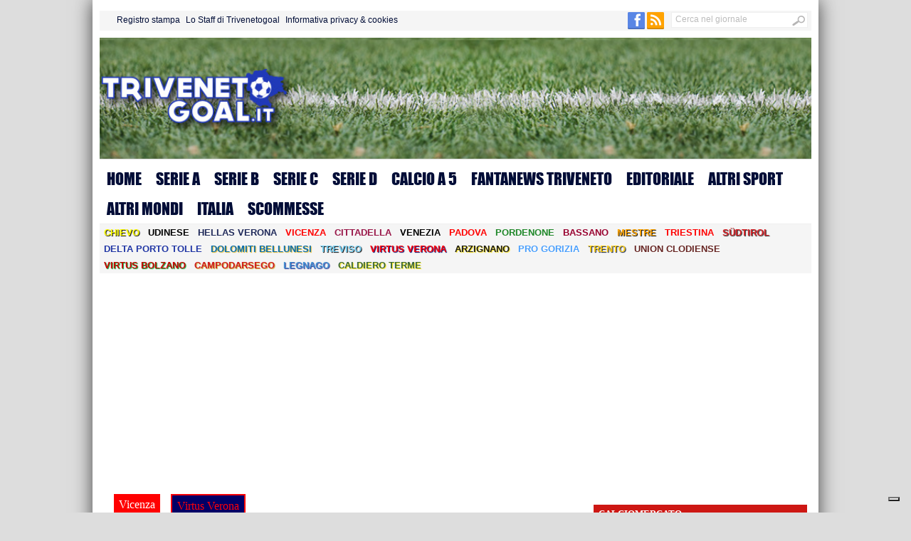

--- FILE ---
content_type: text/html; charset=UTF-8
request_url: https://www.trivenetogoal.it/2023/03/15/vicenza-virtus-verona-0-2-al-menti-e-sprofondo-rosso-modesto-al-capolinea-e-fresco-e-sesto/180382/
body_size: 28444
content:
<!DOCTYPE html PUBLIC "-//W3C//DTD XHTML 1.0 Transitional//EN" "http://www.w3.org/TR/xhtml1/DTD/xhtml1-transitional.dtd">
<html xmlns="http://www.w3.org/1999/xhtml" dir="ltr" lang="it-IT" xmlns:og="http://ogp.me/ns#" xmlns:fb="http://www.facebook.com/2008/fbml" >
<head profile="http://gmpg.org/xfn/11">
	<title>
		Vicenza-Virtus Verona 0-2, al Menti è sprofondo rosso: Modesto al capolinea? E Fresco è sesto.. | Triveneto Goal | Triveneto Goal
	</title>
	<meta http-equiv="Content-Type" content="text/html; charset=UTF-8" />

	<!--<link rel="shortcut icon" href="/favicon.ico" />-->
	<link rel="apple-touch-icon" sizes="57x57" href="/apple-icon-57x57.png">
	<link rel="apple-touch-icon" sizes="60x60" href="/apple-icon-60x60.png">
	<link rel="apple-touch-icon" sizes="72x72" href="/apple-icon-72x72.png">
	<link rel="apple-touch-icon" sizes="76x76" href="/apple-icon-76x76.png">
	<link rel="apple-touch-icon" sizes="114x114" href="/apple-icon-114x114.png">
	<link rel="apple-touch-icon" sizes="120x120" href="/apple-icon-120x120.png">
	<link rel="apple-touch-icon" sizes="144x144" href="/apple-icon-144x144.png">
	<link rel="apple-touch-icon" sizes="152x152" href="/apple-icon-152x152.png">
	<link rel="apple-touch-icon" sizes="180x180" href="/apple-icon-180x180.png">
	<link rel="icon" type="image/png" sizes="192x192"  href="/android-icon-192x192.png">
	<link rel="icon" type="image/png" sizes="32x32" href="/favicon-32x32.png">
	<link rel="icon" type="image/png" sizes="96x96" href="/favicon-96x96.png">
	<link rel="icon" type="image/png" sizes="16x16" href="/favicon-16x16.png">
	<link rel="manifest" href="/manifest.json">
	<meta name="msapplication-TileColor" content="#ffffff">
	<meta name="msapplication-TileImage" content="/ms-icon-144x144.png">
	<meta name="theme-color" content="#ffffff">

	<link rel="stylesheet" href="/wp-content/themes/WpNewspaper/style.css" type="text/css" media="screen" />
	<link rel="stylesheet" href="/wp-content/themes/WpNewspaper/styles/default.css?v=22" type="text/css" media="screen" />
	<!--<link rel="stylesheet" href="/wp-content/themes/WpNewspaper/styles/print.css?v=22" type="text/css" media="print" />-->
	<link rel="stylesheet" href='/wp-content/themes/WpNewspaper/styles/banner.css?v=22' type='text/css' media='all' />
	
	<!-- Inizio codice CMP IAB Transparency Consent Framework -->
 <!-------- IUBENDA -------->
 <script type="text/javascript">
            var _iub = _iub || [];
            var adastaCmpConfig = {
                logo: 'https://www.padovagoal.it/wp-content/uploads/2018/09/login2.png',
                siteId: 3302919,
                cookiePolicyUrl: "https://www.trivenetogoal.it/informativa-privacy/",
                cookiePolicyId: 73723163
            };
            !function(){function e(e){let t=document.querySelector(e);if(t){let n=document.querySelector("#adasta-confirm-icon");n&&(t.innerHTML+=n.innerHTML)}}_iub.csConfiguration={askConsentAtCookiePolicyUpdate:!0,cookiePolicyInOtherWindow:!0,countryDetection:!0,enableFadp:!0,enableTcf:!0,floatingPreferencesButtonDisplay:"bottom-right",googleAdditionalConsentMode:!0,perPurposeConsent:!0,reloadOnConsent:!0,siteId:adastaCmpConfig.siteId,tcfPurposes:{2:"consent_only",3:"consent_only",4:"consent_only",5:"consent_only",6:"consent_only",7:"consent_only",8:"consent_only",9:"consent_only",10:"consent_only"},whitelabel:!1,cookiePolicyId:adastaCmpConfig.cookiePolicyId,lang:"it",cookiePolicyUrl:adastaCmpConfig.cookiePolicyUrl,banner:{applyStyles:!0,backgroundColor:"#fff",textColor:"#000",acceptButtonColor:"#0073CE",acceptButtonDisplay:!0,rejectButtonDisplay:!0,customizeButtonColor:"#eaeaea",customizeButtonCaptionColor:"#000000",customizeButtonDisplay:!0,rejectButtonCaption:"Continua senza accettare",rejectButtonColor:"#eaeaea",rejectButtonCaptionColor:"#a4a4a4",backgroundOverlay:!0,closeButtonDisplay:!1,explicitWithdrawal:!0,listPurposes:!0,linksColor:"#004072",acceptButtonCaption:"Accetta e chiudi",customizeButtonCaption:"Ulteriori informazioni →"},callback:{onReady:function(){!function t(){let n=document.querySelector("#iubenda-cs-banner .iubenda-cs-reject-btn"),o=document.querySelector("#iubenda-cs-banner .iubenda-banner-content");if(n&&o){let a=document.createElement("div");a.classList.add("iubenda-before-notice-content"),o.prepend(a),n.classList.remove("iubenda-cs-reject-btn"),n.classList.add("adasta-show-second-page"),n.addEventListener("click",()=>(function t(){document.documentElement.classList.add("adasta-show-prompt-to-accept");let n=document.querySelector("#adasta-consent-template"),o=document.querySelector("#iubenda-cs-banner .iubenda-cs-rationale");if(!n||!o){console.error("Adasta CMP: non riesco a trovare il #adasta-consent-template o .iubenda-cs-rationale");return}let a=new DOMParser().parseFromString(n.innerHTML,"text/html");o.appendChild(a.body.firstChild),document.getElementById("adasta-back-button").addEventListener("click",()=>void(document.querySelector(".adasta-overlay-container").remove(),document.documentElement.classList.remove("adasta-show-prompt-to-accept"))),e("#iubenda-cs-banner .adasta-accept-button");let c=document.querySelector("#adasta-top-line-logo");c&&c.setAttribute("src",adastaCmpConfig.logo)})()),a.appendChild(n);let c=document.createElement("img");c.setAttribute("src",adastaCmpConfig.logo),c.setAttribute("alt","Logo"),a.appendChild(c)}}(),e("#iubenda-cs-banner .iubenda-cs-accept-btn")}}}}();
        </script>
        <script type="text/javascript" src="//cdn.iubenda.com/cs/tcf/stub-v2.js"></script>
        <script type="text/javascript" src="//cdn.iubenda.com/cs/tcf/safe-tcf-v2.js"></script>
        <script type="text/javascript" src="//cdn.iubenda.com/cs/iubenda_cs.js" charset="UTF-8" async></script>
        <script type="text/svg" id="adasta-confirm-icon"> <svg fill="#000000"height="20"version="1.1"viewBox="0 0 20.02 20.02"width="20"xmlns="http://www.w3.org/2000/svg"><path d="m10.02 0c-8.9097 0-13.37 10.771-7.0707 17.071 6.2993 6.2993 17.071 1.839 17.071-7.0707 0-5.5228-4.4772-10-10-10zm6.1675 6.8989-6.4054 8.3716c-0.42132 0.55082-1.2018 0.67201-1.7703 0.27488l-4.5046-3.1461c-1.4577-0.98087 0.060078-3.1541 1.4829-2.1232l3.4881 2.4361 5.6516-7.3868c1.0489-1.3718 3.1066 0.2016 2.0577 1.5734z"fill="#fff"></path></svg></script>
        <script type="text/html" id="adasta-consent-template"><div class="iub-adasta-fix adasta-overlay-container"><div class="iub-adasta-fix adasta-top-line-container"><div class="iub-adasta-fix"id="adasta-back-button"><svg class="iub-adasta-fix"fill="none"height="20"viewBox="0 0 24 24"width="20"xmlns="http://www.w3.org/2000/svg"><path d="m15 4-8 8 8 8"stroke="currentColor"stroke-width="3"></path></svg></div><img alt="Logo"class="iub-adasta-fix"id="adasta-top-line-logo"src="#"></div><hr class="iub-adasta-fix"><div class="iub-adasta-fix adasta-more-information">Maggiori informazioni</div><p class="iub-adasta-fix">Se accetti "tutti i cookie", compresi quelli di profilazione, oltre a sostenere la nostra offerta gratuita, riceverai annunci pubblicitari in linea con i tuoi interessi.<p class="iub-adasta-fix">Se invece accetti solo i cookie "strettamente necessari", riceverai pubblicità generalista di cui non saranno limitati il numero e le ripetizioni.<div class="iub-adasta-fix adasta-buttons-container"><button class="iub-adasta-fix adasta-accept-button iubenda-cs-accept-btn">Accetta tutti i cookie</button> <button class="iub-adasta-fix adasta-reject-button iubenda-cs-reject-btn">Accetta i cookie strettamente necessari</button></div></div></script>
        <style> #iubenda-cs-banner#iubenda-cs-banner .iubenda-before-notice-content > img {flex-shrink: 1 !important;max-width: 170px !important;min-width: 50px !important;max-height: 35px !important;}@media (max-width: 639px) {#iubenda-cs-banner#iubenda-cs-banner .iubenda-before-notice-content {display: flex !important;flex-direction: column !important;justify-content: space-between !important;gap: 16px !important;}#iubenda-cs-banner#iubenda-cs-banner .iubenda-before-notice-content > img {flex-shrink: 1 !important;max-width: 170px !important;min-width: 50px !important;max-height: 35px !important;object-fit: contain !important;object-position: left !important;}}@media (min-width: 640px) {#iubenda-cs-banner#iubenda-cs-banner .iubenda-before-notice-content {display: flex !important;justify-content: space-between !important;align-items: center !important;gap: 8px !important }#iubenda-cs-banner#iubenda-cs-banner .iubenda-before-notice-content > img {flex-shrink: 1 !important;max-width: 170px !important;min-width: 50px !important;order: 1 !important;}#iubenda-cs-banner#iubenda-cs-banner .iubenda-before-notice-content .adasta-show-second-page {order: 2 !important }}#iubenda-cs-banner#iubenda-cs-banner hr {height: 0 !important;border-right: 0 !important;border-top: 0 !important;border-bottom: 1px solid #cacaca !important;border-left: 0 !important;margin: 20px auto !important;clear: both !important;}#iubenda-cs-banner#iubenda-cs-banner .adasta-show-second-page {background-color: #fff !important;border: 1px solid #c7c7c7 !important;color: #888 !important;-webkit-appearance: none !important;-moz-appearance: none !important;appearance: none !important;padding: 8px 24px !important;border-radius: 64px !important;cursor: pointer !important;font-weight: 700 !important;font-size: 13px !important;text-align: center !important;flex-shrink: 0 !important;white-space: nowrap !important;align-self: end !important }#iubenda-cs-banner#iubenda-cs-banner .adasta-show-second-page:hover {box-shadow: 0 0 0 999px inset rgba(0, 0, 0, .1) !important }#iubenda-cs-banner#iubenda-cs-banner .iubenda-cs-accept-btn svg {margin-left: 8px !important;vertical-align: middle !important }#iubenda-cs-banner#iubenda-cs-banner #iubenda-cs-title {font-size: 16px !important }#iubenda-cs-banner#iubenda-cs-banner #adasta-back-button {cursor: pointer !important;color: #595959 !important;font-weight: 700 !important;font-size: 14px !important;display: inline-block !important;padding: 8px !important;border: 1px solid rgba(0, 0, 0, .25) !important;border-radius: 6px !important }#iubenda-cs-banner#iubenda-cs-banner #adasta-back-button:hover {border: 1px solid #000 !important }#iubenda-cs-banner#iubenda-cs-banner #adasta-back-button > svg {vertical-align: middle !important }#iubenda-cs-banner#iubenda-cs-banner .adasta-accept-button, #iubenda-cs-banner#iubenda-cs-banner .adasta-reject-button {background-color: #0073ce !important;color: #fff !important;-webkit-appearance: none !important;-moz-appearance: none !important;appearance: none !important;padding: 8px 32px !important;border-radius: 64px !important;cursor: pointer !important;font-weight: 700 !important;font-size: 100% !important;text-align: center !important }#iubenda-cs-banner#iubenda-cs-banner .iubenda-cs-accept-btn svg, #iubenda-cs-banner#iubenda-cs-banner .adasta-accept-button svg {box-sizing: border-box !important;padding-bottom: 2px !important;}#iubenda-cs-banner#iubenda-cs-banner .iubenda-cs-accept-btn {font-size: 15px !important;padding: 8px 42px !important }#iubenda-cs-banner#iubenda-cs-banner .adasta-accept-button {font-size: 15px !important }#iubenda-cs-banner#iubenda-cs-banner .adasta-reject-button {background-color: #eaeaea !important;color: #000 !important;padding: 11px 32px !important }#iubenda-cs-banner#iubenda-cs-banner .adasta-top-line-container {display: grid !important;grid-template-columns:auto 1fr !important;gap: 8px !important;align-items: center !important }#iubenda-cs-banner#iubenda-cs-banner .adasta-overlay-container p {margin-top: 0 !important;margin-bottom: 16px !important;padding: 0 !important;}#iubenda-cs-banner#iubenda-cs-banner .adasta-top-line-container > img {justify-self: end !important;max-width: 100% !important;max-height: 30px !important;object-fit: contain !important;object-position: left !important;}@media (max-width: 639px) {#iubenda-cs-banner#iubenda-cs-banner .adasta-top-line-container > img {max-height: 24px !important;}}#iubenda-cs-banner#iubenda-cs-banner .adasta-show-prompt-to-accept {overflow: hidden !important }.adasta-show-prompt-to-accept #iubenda-cs-banner#iubenda-cs-banner .iubenda-cs-rationale > :not(.adasta-overlay-container) {display: none !important }#iubenda-cs-banner#iubenda-cs-banner .adasta-overlay-container-background {background: #fff !important;color: #000 !important;width: 100% !important;}#iubenda-cs-banner#iubenda-cs-banner .adasta-overlay-container {font-family: -apple-system, sans-serif !important;font-weight: 300 !important;line-height: inherit !important;max-width: 992px !important;margin: 0 auto !important;padding: 32px 16px !important }#iubenda-cs-banner#iubenda-cs-banner .adasta-overlay-container p {line-height: 1.4 !important }#iubenda-cs-banner#iubenda-cs-banner .adasta-more-information {padding-bottom: 12px !important;font-size: 16px !important;font-weight: 700 !important;}#iubenda-cs-banner#iubenda-cs-banner .adasta-buttons-container {display: flex !important;flex-direction: row !important;justify-content: flex-end !important;gap: 8px !important;padding-top: 16px !important;}#iubenda-cs-banner#iubenda-cs-banner h2 {margin-bottom: 16px !important;margin-top: 8px !important;font-weight: 700 !important }@media (max-width: 640px) {#iubenda-cs-banner#iubenda-cs-banner .adasta-buttons-container {flex-direction: column !important }#iubenda-cs-banner#iubenda-cs-banner .adasta-buttons-container button {width: 100% !important }#iubenda-cs-banner#iubenda-cs-banner .iubenda-cs-opt-group > div, #iubenda-cs-banner#iubenda-cs-banner .iubenda-cs-opt-group button {width: 100% !important }}#iubenda-cs-banner#iubenda-cs-banner .iubenda-cs-opt-group {padding-top: 12px !important }</style>
        <!-------- END IUBENDA -------->
	<!-- Fine codice CMP IAB Transparency Consent Framework -->
	
	<!-- Vidoomy script -->
	<script type="text/javascript" src="https://ads.vidoomy.com/trivenetogoal_17279.js" async></script>
	
	<!-- Taboola HEAD -->
	<script type="text/javascript">
	  window._taboola = window._taboola || [];
	  _taboola.push({article:'auto'});
	  !function (e, f, u, i) {
		if (!document.getElementById(i)){
		  e.async = 1;
		  e.src = u;
		  e.id = i;
		  f.parentNode.insertBefore(e, f);
		}
	  }(document.createElement('script'),
	  document.getElementsByTagName('script')[0],
	  '//cdn.taboola.com/libtrc/trivenetogoal/loader.js',
	  'tb_loader_script');
	  if(window.performance && typeof window.performance.mark == 'function')
		{window.performance.mark('tbl_ic');}
	</script>
	<!-- End Taboola HEAD -->
	
	<!-- Annunci automatici AdSense -->
	<script async src="//pagead2.googlesyndication.com/pagead/js/adsbygoogle.js"></script>
	<script>
		 (adsbygoogle = window.adsbygoogle || []).push({
			  google_ad_client: "ca-pub-7688066594387250",
			  enable_page_level_ads: true
		 });
	</script>
	<!-- Fine Annunci automatici AdSense -->
	
	<!-- Codice The Moneytizer inizio -->
	<!-- Codice The Moneytizer fine -->
	
	<!-- Project ADV -->
	<script src="//d27gtglsu4f4y2.cloudfront.net/prebid_hb_461_332.js" async></script>
	<!-- Fine Project ADV -->

	<!-- Google AdManager -->
	<script async src="https://securepubads.g.doubleclick.net/tag/js/gpt.js"></script>
	<script>
	  window.googletag = window.googletag || {cmd: []};
	  googletag.cmd.push(function() {
		googletag.defineSlot('/17554045/tg_desktop_300x250_articoli_sopra_taboola', [300, 250], 'div-gpt-ad-1647888718803-0').addService(googletag.pubads());
		googletag.pubads().enableSingleRequest();
		googletag.pubads().collapseEmptyDivs();
		googletag.enableServices();
	  });
	</script>

	<!-- /22673316910/Trivenetogoal_it_1x1_outstream AdAsta -->
	<script async='async' src='https://www.googletagservices.com/tag/js/gpt.js'></script>
	<script>
	  var googletag = googletag || {};
	  googletag.cmd = googletag.cmd || [];
	</script>

	<script>
	  googletag.cmd.push(function() {
		googletag.defineSlot('/22673316910/Trivenetogoal_it_1x1_outstream', [1, 1], 'div-gpt-ad-1555081347372-0').addService(googletag.pubads());
		googletag.enableServices();
	  });
	</script>
	<!-- Fine AdAsta -->
	
			<link rel="stylesheet" href="/wp-content/themes/WpNewspaper/styles/single.css?v=2" type="text/css" media="screen" />
	
	<style type="text/css">
@font-face {
    font-family: 'myFirstFont';
    src: url('/wp-content/themes/WpNewspaper/includes/font/impact-webfont.eot');
    src: url('/wp-content/themes/WpNewspaper/includes/font/impact-webfont.eot?#iefix') format('embedded-opentype'),
         url('/wp-content/themes/WpNewspaper/includes/font/impact-webfont.woff2') format('woff2'),
         url('/wp-content/themes/WpNewspaper/includes/font/impact-webfont.woff') format('woff'),
         url('/wp-content/themes/WpNewspaper/includes/font/impact-webfont.ttf') format('truetype'),
         url('/wp-content/themes/WpNewspaper/includes/font/impact-webfont.svg#myFirstFont') format('svg');
    font-weight: normal;
    font-style: normal;
}
</style><script async='async' src='https://www.googletagservices.com/tag/js/gpt.js'></script>
<script>
  var googletag = googletag || {};
  googletag.cmd = googletag.cmd || [];
</script>

<script>
  googletag.cmd.push(function() {
    googletag.defineSlot('/17554045/tg_300x250_articoli_padova', [300, 250], 'div-gpt-ad-1476898861072-0').addService(googletag.pubads());
    googletag.defineSlot('/17554045/tg_300x250_articoli_vicenza', [300, 250], 'div-gpt-ad-1476898861072-1').addService(googletag.pubads());
    googletag.defineSlot('/17554045/tg_300x250_articoli_treviso', [300, 250], 'div-gpt-ad-1476898861072-2').addService(googletag.pubads());
    googletag.defineSlot('/17554045/tg_300x250_articoli_verona', [300, 250], 'div-gpt-ad-1476898861072-3').addService(googletag.pubads());
    googletag.defineSlot('/17554045/tg_300x250_articoli_rovigo', [300, 250], 'div-gpt-ad-1476898861072-4').addService(googletag.pubads());
    googletag.defineSlot('/17554045/tg_660x90_articoli_padova', [660, 90], 'div-gpt-ad-1476898861072-5').addService(googletag.pubads());
    googletag.defineSlot('/17554045/tg_660x90_articoli_vicenza', [660, 90], 'div-gpt-ad-1476898861072-6').addService(googletag.pubads());
    googletag.defineSlot('/17554045/tg_660x90_articoli_verona', [660, 90], 'div-gpt-ad-1476898861072-7').addService(googletag.pubads());
    googletag.defineSlot('/17554045/tg_660x90_articoli_rovigo', [660, 90], 'div-gpt-ad-1476898861072-8').addService(googletag.pubads());
    googletag.defineSlot('/17554045/tg_660x90_articoli_treviso', [660, 90], 'div-gpt-ad-1476898861072-9').addService(googletag.pubads());
	googletag.defineSlot('/17554045/tg_desktop_728x90_infooter_articoli', [728, 90], 'div-gpt-ad-1532637972091-0').addService(googletag.pubads());
	googletag.defineSlot('/17554045/tg_desktop_300x250_articoli_destra', [300, 250], 'div-gpt-ad-1618692649722-0').addService(googletag.pubads());
	googletag.defineSlot('/17554045/tg_mobile_articoli_300x250_inizio_articolo', [300, 250], 'div-gpt-ad-1656858172572-0').addService(googletag.pubads());
    googletag.pubads().enableSingleRequest();
    googletag.pubads().collapseEmptyDivs();
    googletag.enableServices();
  });
</script>
	<link rel="alternate" type="application/rss+xml" title="RSS 2.0" href="https://www.trivenetogoal.it/feed/" />	
	<link rel="alternate" type="text/xml" title="RSS .92" href="https://www.trivenetogoal.it/feed/rss/" />	
	<link rel="alternate" type="application/atom+xml" title="Atom 0.3" href="https://www.trivenetogoal.it/feed/atom/" />	
	<link rel="pingback" href="https://www.trivenetogoal.it/xmlrpc.php" />	
	
	
		<!-- All in One SEO 4.9.3 - aioseo.com -->
	<meta name="description" content="VICENZA - Al Menti è sprofondo rosso: il Vicenza capitola 2-0 contro la Virtus Verona e racimola seconda sconfitta consecutiva che probabilmente segna la fine dell’avventura di Modesto sulla panchina biancorossa. Al 4&#039; Zonta serve Della Morte in profondità che crossa al centro per il colpo di testa di Rolfini ma Giacomel ci mette una" />
	<meta name="robots" content="max-image-preview:large" />
	<meta name="author" content="Giulio Pavan"/>
	<link rel="canonical" href="https://www.trivenetogoal.it/2023/03/15/vicenza-virtus-verona-0-2-al-menti-e-sprofondo-rosso-modesto-al-capolinea-e-fresco-e-sesto/180382/" />
	<meta name="generator" content="All in One SEO (AIOSEO) 4.9.3" />
		<meta property="og:locale" content="it_IT" />
		<meta property="og:site_name" content="Triveneto Goal" />
		<meta property="og:type" content="article" />
		<meta property="og:title" content="Vicenza-Virtus Verona 0-2, al Menti è sprofondo rosso: Modesto al capolinea? E Fresco è sesto.. | Triveneto Goal" />
		<meta property="og:description" content="VICENZA - Al Menti è sprofondo rosso: il Vicenza capitola 2-0 contro la Virtus Verona e racimola seconda sconfitta consecutiva che probabilmente segna la fine dell’avventura di Modesto sulla panchina biancorossa. Al 4&#039; Zonta serve Della Morte in profondità che crossa al centro per il colpo di testa di Rolfini ma Giacomel ci mette una" />
		<meta property="og:url" content="https://www.trivenetogoal.it/2023/03/15/vicenza-virtus-verona-0-2-al-menti-e-sprofondo-rosso-modesto-al-capolinea-e-fresco-e-sesto/180382/" />
		<meta property="og:image" content="https://www.trivenetogoal.it/wp-content/uploads/2023/03/1494703E-FED3-4C70-8847-1B1E5CDE52A2.jpeg" />
		<meta property="og:image:secure_url" content="https://www.trivenetogoal.it/wp-content/uploads/2023/03/1494703E-FED3-4C70-8847-1B1E5CDE52A2.jpeg" />
		<meta property="og:image:width" content="828" />
		<meta property="og:image:height" content="440" />
		<meta property="article:published_time" content="2023-03-15T21:18:59+00:00" />
		<meta property="article:modified_time" content="2023-03-15T21:31:33+00:00" />
		<meta name="twitter:card" content="summary" />
		<meta name="twitter:title" content="Vicenza-Virtus Verona 0-2, al Menti è sprofondo rosso: Modesto al capolinea? E Fresco è sesto.. | Triveneto Goal" />
		<meta name="twitter:description" content="VICENZA - Al Menti è sprofondo rosso: il Vicenza capitola 2-0 contro la Virtus Verona e racimola seconda sconfitta consecutiva che probabilmente segna la fine dell’avventura di Modesto sulla panchina biancorossa. Al 4&#039; Zonta serve Della Morte in profondità che crossa al centro per il colpo di testa di Rolfini ma Giacomel ci mette una" />
		<meta name="twitter:image" content="https://www.trivenetogoal.it/wp-content/uploads/2023/03/1494703E-FED3-4C70-8847-1B1E5CDE52A2.jpeg" />
		<script type="application/ld+json" class="aioseo-schema">
			{"@context":"https:\/\/schema.org","@graph":[{"@type":"Article","@id":"https:\/\/www.trivenetogoal.it\/2023\/03\/15\/vicenza-virtus-verona-0-2-al-menti-e-sprofondo-rosso-modesto-al-capolinea-e-fresco-e-sesto\/180382\/#article","name":"Vicenza-Virtus Verona 0-2, al Menti \u00e8 sprofondo rosso: Modesto al capolinea? E Fresco \u00e8 sesto.. | Triveneto Goal","headline":"Vicenza-Virtus Verona 0-2, al Menti \u00e8 sprofondo rosso: Modesto al capolinea? E Fresco \u00e8 sesto..","author":{"@id":"https:\/\/www.trivenetogoal.it\/author\/giulio-pavan\/#author"},"publisher":{"@id":"https:\/\/www.trivenetogoal.it\/#organization"},"image":{"@type":"ImageObject","url":"https:\/\/www.trivenetogoal.it\/wp-content\/uploads\/2023\/03\/1494703E-FED3-4C70-8847-1B1E5CDE52A2.jpeg","width":828,"height":440},"datePublished":"2023-03-15T22:18:59+01:00","dateModified":"2023-03-15T22:31:33+01:00","inLanguage":"it-IT","mainEntityOfPage":{"@id":"https:\/\/www.trivenetogoal.it\/2023\/03\/15\/vicenza-virtus-verona-0-2-al-menti-e-sprofondo-rosso-modesto-al-capolinea-e-fresco-e-sesto\/180382\/#webpage"},"isPartOf":{"@id":"https:\/\/www.trivenetogoal.it\/2023\/03\/15\/vicenza-virtus-verona-0-2-al-menti-e-sprofondo-rosso-modesto-al-capolinea-e-fresco-e-sesto\/180382\/#webpage"},"articleSection":"Vicenza, Virtus Verona"},{"@type":"BreadcrumbList","@id":"https:\/\/www.trivenetogoal.it\/2023\/03\/15\/vicenza-virtus-verona-0-2-al-menti-e-sprofondo-rosso-modesto-al-capolinea-e-fresco-e-sesto\/180382\/#breadcrumblist","itemListElement":[{"@type":"ListItem","@id":"https:\/\/www.trivenetogoal.it#listItem","position":1,"name":"Home","item":"https:\/\/www.trivenetogoal.it","nextItem":{"@type":"ListItem","@id":"https:\/\/www.trivenetogoal.it\/category\/squadre\/#listItem","name":"Squadre"}},{"@type":"ListItem","@id":"https:\/\/www.trivenetogoal.it\/category\/squadre\/#listItem","position":2,"name":"Squadre","item":"https:\/\/www.trivenetogoal.it\/category\/squadre\/","nextItem":{"@type":"ListItem","@id":"https:\/\/www.trivenetogoal.it\/category\/squadre\/vicenza\/#listItem","name":"Vicenza"},"previousItem":{"@type":"ListItem","@id":"https:\/\/www.trivenetogoal.it#listItem","name":"Home"}},{"@type":"ListItem","@id":"https:\/\/www.trivenetogoal.it\/category\/squadre\/vicenza\/#listItem","position":3,"name":"Vicenza","item":"https:\/\/www.trivenetogoal.it\/category\/squadre\/vicenza\/","nextItem":{"@type":"ListItem","@id":"https:\/\/www.trivenetogoal.it\/2023\/03\/15\/vicenza-virtus-verona-0-2-al-menti-e-sprofondo-rosso-modesto-al-capolinea-e-fresco-e-sesto\/180382\/#listItem","name":"Vicenza-Virtus Verona 0-2, al Menti \u00e8 sprofondo rosso: Modesto al capolinea? E Fresco \u00e8 sesto.."},"previousItem":{"@type":"ListItem","@id":"https:\/\/www.trivenetogoal.it\/category\/squadre\/#listItem","name":"Squadre"}},{"@type":"ListItem","@id":"https:\/\/www.trivenetogoal.it\/2023\/03\/15\/vicenza-virtus-verona-0-2-al-menti-e-sprofondo-rosso-modesto-al-capolinea-e-fresco-e-sesto\/180382\/#listItem","position":4,"name":"Vicenza-Virtus Verona 0-2, al Menti \u00e8 sprofondo rosso: Modesto al capolinea? E Fresco \u00e8 sesto..","previousItem":{"@type":"ListItem","@id":"https:\/\/www.trivenetogoal.it\/category\/squadre\/vicenza\/#listItem","name":"Vicenza"}}]},{"@type":"Organization","@id":"https:\/\/www.trivenetogoal.it\/#organization","name":"TrivenetoGoal","description":"Il meglio del calcio e dello sport triveneto in un unico imperdibile sito","url":"https:\/\/www.trivenetogoal.it\/","logo":{"@type":"ImageObject","url":"https:\/\/www.trivenetogoal.it\/wp-content\/uploads\/2016\/04\/Triveneto-Goal.png","@id":"https:\/\/www.trivenetogoal.it\/2023\/03\/15\/vicenza-virtus-verona-0-2-al-menti-e-sprofondo-rosso-modesto-al-capolinea-e-fresco-e-sesto\/180382\/#organizationLogo","width":473,"height":348},"image":{"@id":"https:\/\/www.trivenetogoal.it\/2023\/03\/15\/vicenza-virtus-verona-0-2-al-menti-e-sprofondo-rosso-modesto-al-capolinea-e-fresco-e-sesto\/180382\/#organizationLogo"}},{"@type":"Person","@id":"https:\/\/www.trivenetogoal.it\/author\/giulio-pavan\/#author","url":"https:\/\/www.trivenetogoal.it\/author\/giulio-pavan\/","name":"Giulio Pavan","image":{"@type":"ImageObject","@id":"https:\/\/www.trivenetogoal.it\/2023\/03\/15\/vicenza-virtus-verona-0-2-al-menti-e-sprofondo-rosso-modesto-al-capolinea-e-fresco-e-sesto\/180382\/#authorImage","url":"https:\/\/secure.gravatar.com\/avatar\/b35bcffece0d8dad03026823c5ce3bd825eb486dc9637169a2ffb5928b7a13c5?s=96&d=mm&r=g","width":96,"height":96,"caption":"Giulio Pavan"}},{"@type":"WebPage","@id":"https:\/\/www.trivenetogoal.it\/2023\/03\/15\/vicenza-virtus-verona-0-2-al-menti-e-sprofondo-rosso-modesto-al-capolinea-e-fresco-e-sesto\/180382\/#webpage","url":"https:\/\/www.trivenetogoal.it\/2023\/03\/15\/vicenza-virtus-verona-0-2-al-menti-e-sprofondo-rosso-modesto-al-capolinea-e-fresco-e-sesto\/180382\/","name":"Vicenza-Virtus Verona 0-2, al Menti \u00e8 sprofondo rosso: Modesto al capolinea? E Fresco \u00e8 sesto.. | Triveneto Goal","description":"VICENZA - Al Menti \u00e8 sprofondo rosso: il Vicenza capitola 2-0 contro la Virtus Verona e racimola seconda sconfitta consecutiva che probabilmente segna la fine dell\u2019avventura di Modesto sulla panchina biancorossa. Al 4' Zonta serve Della Morte in profondit\u00e0 che crossa al centro per il colpo di testa di Rolfini ma Giacomel ci mette una","inLanguage":"it-IT","isPartOf":{"@id":"https:\/\/www.trivenetogoal.it\/#website"},"breadcrumb":{"@id":"https:\/\/www.trivenetogoal.it\/2023\/03\/15\/vicenza-virtus-verona-0-2-al-menti-e-sprofondo-rosso-modesto-al-capolinea-e-fresco-e-sesto\/180382\/#breadcrumblist"},"author":{"@id":"https:\/\/www.trivenetogoal.it\/author\/giulio-pavan\/#author"},"creator":{"@id":"https:\/\/www.trivenetogoal.it\/author\/giulio-pavan\/#author"},"image":{"@type":"ImageObject","url":"https:\/\/www.trivenetogoal.it\/wp-content\/uploads\/2023\/03\/1494703E-FED3-4C70-8847-1B1E5CDE52A2.jpeg","@id":"https:\/\/www.trivenetogoal.it\/2023\/03\/15\/vicenza-virtus-verona-0-2-al-menti-e-sprofondo-rosso-modesto-al-capolinea-e-fresco-e-sesto\/180382\/#mainImage","width":828,"height":440},"primaryImageOfPage":{"@id":"https:\/\/www.trivenetogoal.it\/2023\/03\/15\/vicenza-virtus-verona-0-2-al-menti-e-sprofondo-rosso-modesto-al-capolinea-e-fresco-e-sesto\/180382\/#mainImage"},"datePublished":"2023-03-15T22:18:59+01:00","dateModified":"2023-03-15T22:31:33+01:00"},{"@type":"WebSite","@id":"https:\/\/www.trivenetogoal.it\/#website","url":"https:\/\/www.trivenetogoal.it\/","name":"Triveneto Goal","description":"Il meglio del calcio e dello sport triveneto in un unico imperdibile sito","inLanguage":"it-IT","publisher":{"@id":"https:\/\/www.trivenetogoal.it\/#organization"}}]}
		</script>
		<!-- All in One SEO -->

<link rel='dns-prefetch' href='//www.trivenetogoal.it' />
<link rel='dns-prefetch' href='//www.googletagmanager.com' />
<link rel='dns-prefetch' href='//pagead2.googlesyndication.com' />
<link rel="alternate" type="application/rss+xml" title="Triveneto Goal &raquo; Vicenza-Virtus Verona 0-2, al Menti è sprofondo rosso: Modesto al capolinea? E Fresco è sesto.. Feed dei commenti" href="https://www.trivenetogoal.it/2023/03/15/vicenza-virtus-verona-0-2-al-menti-e-sprofondo-rosso-modesto-al-capolinea-e-fresco-e-sesto/180382/feed/" />
<link rel="alternate" title="oEmbed (JSON)" type="application/json+oembed" href="https://www.trivenetogoal.it/wp-json/oembed/1.0/embed?url=https%3A%2F%2Fwww.trivenetogoal.it%2F2023%2F03%2F15%2Fvicenza-virtus-verona-0-2-al-menti-e-sprofondo-rosso-modesto-al-capolinea-e-fresco-e-sesto%2F180382%2F" />
<link rel="alternate" title="oEmbed (XML)" type="text/xml+oembed" href="https://www.trivenetogoal.it/wp-json/oembed/1.0/embed?url=https%3A%2F%2Fwww.trivenetogoal.it%2F2023%2F03%2F15%2Fvicenza-virtus-verona-0-2-al-menti-e-sprofondo-rosso-modesto-al-capolinea-e-fresco-e-sesto%2F180382%2F&#038;format=xml" />
<style id='wp-img-auto-sizes-contain-inline-css' type='text/css'>
img:is([sizes=auto i],[sizes^="auto," i]){contain-intrinsic-size:3000px 1500px}
/*# sourceURL=wp-img-auto-sizes-contain-inline-css */
</style>
<style id='wp-emoji-styles-inline-css' type='text/css'>

	img.wp-smiley, img.emoji {
		display: inline !important;
		border: none !important;
		box-shadow: none !important;
		height: 1em !important;
		width: 1em !important;
		margin: 0 0.07em !important;
		vertical-align: -0.1em !important;
		background: none !important;
		padding: 0 !important;
	}
/*# sourceURL=wp-emoji-styles-inline-css */
</style>
<link rel='stylesheet' id='wp-block-library-css' href='https://www.trivenetogoal.it/wp-includes/css/dist/block-library/style.min.css?ver=82584a82fcf66babd74208f4ecf0478e' type='text/css' media='all' />
<style id='global-styles-inline-css' type='text/css'>
:root{--wp--preset--aspect-ratio--square: 1;--wp--preset--aspect-ratio--4-3: 4/3;--wp--preset--aspect-ratio--3-4: 3/4;--wp--preset--aspect-ratio--3-2: 3/2;--wp--preset--aspect-ratio--2-3: 2/3;--wp--preset--aspect-ratio--16-9: 16/9;--wp--preset--aspect-ratio--9-16: 9/16;--wp--preset--color--black: #000000;--wp--preset--color--cyan-bluish-gray: #abb8c3;--wp--preset--color--white: #ffffff;--wp--preset--color--pale-pink: #f78da7;--wp--preset--color--vivid-red: #cf2e2e;--wp--preset--color--luminous-vivid-orange: #ff6900;--wp--preset--color--luminous-vivid-amber: #fcb900;--wp--preset--color--light-green-cyan: #7bdcb5;--wp--preset--color--vivid-green-cyan: #00d084;--wp--preset--color--pale-cyan-blue: #8ed1fc;--wp--preset--color--vivid-cyan-blue: #0693e3;--wp--preset--color--vivid-purple: #9b51e0;--wp--preset--gradient--vivid-cyan-blue-to-vivid-purple: linear-gradient(135deg,rgb(6,147,227) 0%,rgb(155,81,224) 100%);--wp--preset--gradient--light-green-cyan-to-vivid-green-cyan: linear-gradient(135deg,rgb(122,220,180) 0%,rgb(0,208,130) 100%);--wp--preset--gradient--luminous-vivid-amber-to-luminous-vivid-orange: linear-gradient(135deg,rgb(252,185,0) 0%,rgb(255,105,0) 100%);--wp--preset--gradient--luminous-vivid-orange-to-vivid-red: linear-gradient(135deg,rgb(255,105,0) 0%,rgb(207,46,46) 100%);--wp--preset--gradient--very-light-gray-to-cyan-bluish-gray: linear-gradient(135deg,rgb(238,238,238) 0%,rgb(169,184,195) 100%);--wp--preset--gradient--cool-to-warm-spectrum: linear-gradient(135deg,rgb(74,234,220) 0%,rgb(151,120,209) 20%,rgb(207,42,186) 40%,rgb(238,44,130) 60%,rgb(251,105,98) 80%,rgb(254,248,76) 100%);--wp--preset--gradient--blush-light-purple: linear-gradient(135deg,rgb(255,206,236) 0%,rgb(152,150,240) 100%);--wp--preset--gradient--blush-bordeaux: linear-gradient(135deg,rgb(254,205,165) 0%,rgb(254,45,45) 50%,rgb(107,0,62) 100%);--wp--preset--gradient--luminous-dusk: linear-gradient(135deg,rgb(255,203,112) 0%,rgb(199,81,192) 50%,rgb(65,88,208) 100%);--wp--preset--gradient--pale-ocean: linear-gradient(135deg,rgb(255,245,203) 0%,rgb(182,227,212) 50%,rgb(51,167,181) 100%);--wp--preset--gradient--electric-grass: linear-gradient(135deg,rgb(202,248,128) 0%,rgb(113,206,126) 100%);--wp--preset--gradient--midnight: linear-gradient(135deg,rgb(2,3,129) 0%,rgb(40,116,252) 100%);--wp--preset--font-size--small: 13px;--wp--preset--font-size--medium: 20px;--wp--preset--font-size--large: 36px;--wp--preset--font-size--x-large: 42px;--wp--preset--spacing--20: 0.44rem;--wp--preset--spacing--30: 0.67rem;--wp--preset--spacing--40: 1rem;--wp--preset--spacing--50: 1.5rem;--wp--preset--spacing--60: 2.25rem;--wp--preset--spacing--70: 3.38rem;--wp--preset--spacing--80: 5.06rem;--wp--preset--shadow--natural: 6px 6px 9px rgba(0, 0, 0, 0.2);--wp--preset--shadow--deep: 12px 12px 50px rgba(0, 0, 0, 0.4);--wp--preset--shadow--sharp: 6px 6px 0px rgba(0, 0, 0, 0.2);--wp--preset--shadow--outlined: 6px 6px 0px -3px rgb(255, 255, 255), 6px 6px rgb(0, 0, 0);--wp--preset--shadow--crisp: 6px 6px 0px rgb(0, 0, 0);}:where(.is-layout-flex){gap: 0.5em;}:where(.is-layout-grid){gap: 0.5em;}body .is-layout-flex{display: flex;}.is-layout-flex{flex-wrap: wrap;align-items: center;}.is-layout-flex > :is(*, div){margin: 0;}body .is-layout-grid{display: grid;}.is-layout-grid > :is(*, div){margin: 0;}:where(.wp-block-columns.is-layout-flex){gap: 2em;}:where(.wp-block-columns.is-layout-grid){gap: 2em;}:where(.wp-block-post-template.is-layout-flex){gap: 1.25em;}:where(.wp-block-post-template.is-layout-grid){gap: 1.25em;}.has-black-color{color: var(--wp--preset--color--black) !important;}.has-cyan-bluish-gray-color{color: var(--wp--preset--color--cyan-bluish-gray) !important;}.has-white-color{color: var(--wp--preset--color--white) !important;}.has-pale-pink-color{color: var(--wp--preset--color--pale-pink) !important;}.has-vivid-red-color{color: var(--wp--preset--color--vivid-red) !important;}.has-luminous-vivid-orange-color{color: var(--wp--preset--color--luminous-vivid-orange) !important;}.has-luminous-vivid-amber-color{color: var(--wp--preset--color--luminous-vivid-amber) !important;}.has-light-green-cyan-color{color: var(--wp--preset--color--light-green-cyan) !important;}.has-vivid-green-cyan-color{color: var(--wp--preset--color--vivid-green-cyan) !important;}.has-pale-cyan-blue-color{color: var(--wp--preset--color--pale-cyan-blue) !important;}.has-vivid-cyan-blue-color{color: var(--wp--preset--color--vivid-cyan-blue) !important;}.has-vivid-purple-color{color: var(--wp--preset--color--vivid-purple) !important;}.has-black-background-color{background-color: var(--wp--preset--color--black) !important;}.has-cyan-bluish-gray-background-color{background-color: var(--wp--preset--color--cyan-bluish-gray) !important;}.has-white-background-color{background-color: var(--wp--preset--color--white) !important;}.has-pale-pink-background-color{background-color: var(--wp--preset--color--pale-pink) !important;}.has-vivid-red-background-color{background-color: var(--wp--preset--color--vivid-red) !important;}.has-luminous-vivid-orange-background-color{background-color: var(--wp--preset--color--luminous-vivid-orange) !important;}.has-luminous-vivid-amber-background-color{background-color: var(--wp--preset--color--luminous-vivid-amber) !important;}.has-light-green-cyan-background-color{background-color: var(--wp--preset--color--light-green-cyan) !important;}.has-vivid-green-cyan-background-color{background-color: var(--wp--preset--color--vivid-green-cyan) !important;}.has-pale-cyan-blue-background-color{background-color: var(--wp--preset--color--pale-cyan-blue) !important;}.has-vivid-cyan-blue-background-color{background-color: var(--wp--preset--color--vivid-cyan-blue) !important;}.has-vivid-purple-background-color{background-color: var(--wp--preset--color--vivid-purple) !important;}.has-black-border-color{border-color: var(--wp--preset--color--black) !important;}.has-cyan-bluish-gray-border-color{border-color: var(--wp--preset--color--cyan-bluish-gray) !important;}.has-white-border-color{border-color: var(--wp--preset--color--white) !important;}.has-pale-pink-border-color{border-color: var(--wp--preset--color--pale-pink) !important;}.has-vivid-red-border-color{border-color: var(--wp--preset--color--vivid-red) !important;}.has-luminous-vivid-orange-border-color{border-color: var(--wp--preset--color--luminous-vivid-orange) !important;}.has-luminous-vivid-amber-border-color{border-color: var(--wp--preset--color--luminous-vivid-amber) !important;}.has-light-green-cyan-border-color{border-color: var(--wp--preset--color--light-green-cyan) !important;}.has-vivid-green-cyan-border-color{border-color: var(--wp--preset--color--vivid-green-cyan) !important;}.has-pale-cyan-blue-border-color{border-color: var(--wp--preset--color--pale-cyan-blue) !important;}.has-vivid-cyan-blue-border-color{border-color: var(--wp--preset--color--vivid-cyan-blue) !important;}.has-vivid-purple-border-color{border-color: var(--wp--preset--color--vivid-purple) !important;}.has-vivid-cyan-blue-to-vivid-purple-gradient-background{background: var(--wp--preset--gradient--vivid-cyan-blue-to-vivid-purple) !important;}.has-light-green-cyan-to-vivid-green-cyan-gradient-background{background: var(--wp--preset--gradient--light-green-cyan-to-vivid-green-cyan) !important;}.has-luminous-vivid-amber-to-luminous-vivid-orange-gradient-background{background: var(--wp--preset--gradient--luminous-vivid-amber-to-luminous-vivid-orange) !important;}.has-luminous-vivid-orange-to-vivid-red-gradient-background{background: var(--wp--preset--gradient--luminous-vivid-orange-to-vivid-red) !important;}.has-very-light-gray-to-cyan-bluish-gray-gradient-background{background: var(--wp--preset--gradient--very-light-gray-to-cyan-bluish-gray) !important;}.has-cool-to-warm-spectrum-gradient-background{background: var(--wp--preset--gradient--cool-to-warm-spectrum) !important;}.has-blush-light-purple-gradient-background{background: var(--wp--preset--gradient--blush-light-purple) !important;}.has-blush-bordeaux-gradient-background{background: var(--wp--preset--gradient--blush-bordeaux) !important;}.has-luminous-dusk-gradient-background{background: var(--wp--preset--gradient--luminous-dusk) !important;}.has-pale-ocean-gradient-background{background: var(--wp--preset--gradient--pale-ocean) !important;}.has-electric-grass-gradient-background{background: var(--wp--preset--gradient--electric-grass) !important;}.has-midnight-gradient-background{background: var(--wp--preset--gradient--midnight) !important;}.has-small-font-size{font-size: var(--wp--preset--font-size--small) !important;}.has-medium-font-size{font-size: var(--wp--preset--font-size--medium) !important;}.has-large-font-size{font-size: var(--wp--preset--font-size--large) !important;}.has-x-large-font-size{font-size: var(--wp--preset--font-size--x-large) !important;}
/*# sourceURL=global-styles-inline-css */
</style>

<style id='classic-theme-styles-inline-css' type='text/css'>
/*! This file is auto-generated */
.wp-block-button__link{color:#fff;background-color:#32373c;border-radius:9999px;box-shadow:none;text-decoration:none;padding:calc(.667em + 2px) calc(1.333em + 2px);font-size:1.125em}.wp-block-file__button{background:#32373c;color:#fff;text-decoration:none}
/*# sourceURL=/wp-includes/css/classic-themes.min.css */
</style>
<script type="text/javascript" id="jquery-core-js-extra">
/* <![CDATA[ */
var theme_data = {"themeLogo":""};
//# sourceURL=jquery-core-js-extra
/* ]]> */
</script>
<script type="text/javascript" src="https://www.trivenetogoal.it/wp-includes/js/jquery/jquery.min.js?ver=3.7.1" id="jquery-core-js"></script>
<script type="text/javascript" src="https://www.trivenetogoal.it/wp-includes/js/jquery/jquery-migrate.min.js?ver=3.4.1" id="jquery-migrate-js"></script>
<script type="text/javascript" src="https://www.trivenetogoal.it/wp-content/themes/WpNewspaper/includes/js/jqueryslidemenu.js?ver=82584a82fcf66babd74208f4ecf0478e" id="jqueryslidemenu-js"></script>
<script type="text/javascript" id="ssbs-nonce-js-after">
/* <![CDATA[ */
var sss_nonce_frontend = "42d04c4133"
//# sourceURL=ssbs-nonce-js-after
/* ]]> */
</script>

<!-- Snippet del tag Google (gtag.js) aggiunto da Site Kit -->
<!-- Snippet Google Analytics aggiunto da Site Kit -->
<script type="text/javascript" src="https://www.googletagmanager.com/gtag/js?id=GT-NGWXF5Q" id="google_gtagjs-js" async></script>
<script type="text/javascript" id="google_gtagjs-js-after">
/* <![CDATA[ */
window.dataLayer = window.dataLayer || [];function gtag(){dataLayer.push(arguments);}
gtag("set","linker",{"domains":["www.trivenetogoal.it"]});
gtag("js", new Date());
gtag("set", "developer_id.dZTNiMT", true);
gtag("config", "GT-NGWXF5Q");
 window._googlesitekit = window._googlesitekit || {}; window._googlesitekit.throttledEvents = []; window._googlesitekit.gtagEvent = (name, data) => { var key = JSON.stringify( { name, data } ); if ( !! window._googlesitekit.throttledEvents[ key ] ) { return; } window._googlesitekit.throttledEvents[ key ] = true; setTimeout( () => { delete window._googlesitekit.throttledEvents[ key ]; }, 5 ); gtag( "event", name, { ...data, event_source: "site-kit" } ); }; 
//# sourceURL=google_gtagjs-js-after
/* ]]> */
</script>
<link rel="https://api.w.org/" href="https://www.trivenetogoal.it/wp-json/" /><link rel="alternate" title="JSON" type="application/json" href="https://www.trivenetogoal.it/wp-json/wp/v2/posts/180382" /><link rel="EditURI" type="application/rsd+xml" title="RSD" href="https://www.trivenetogoal.it/xmlrpc.php?rsd" />
<meta property="fb:app_id" content="1719279008313755"/><meta name="generator" content="Site Kit by Google 1.170.0" />
<!-- Meta tag Google AdSense aggiunti da Site Kit -->
<meta name="google-adsense-platform-account" content="ca-host-pub-2644536267352236">
<meta name="google-adsense-platform-domain" content="sitekit.withgoogle.com">
<!-- Fine dei meta tag Google AdSense aggiunti da Site Kit -->
<style type="text/css">.recentcomments a{display:inline !important;padding:0 !important;margin:0 !important;}</style>
<!-- Snippet Google AdSense aggiunto da Site Kit -->
<script type="text/javascript" async="async" src="https://pagead2.googlesyndication.com/pagead/js/adsbygoogle.js?client=ca-pub-7688066594387250&amp;host=ca-host-pub-2644536267352236" crossorigin="anonymous"></script>

<!-- Termina lo snippet Google AdSense aggiunto da Site Kit -->
		<style type="text/css" id="wp-custom-css">
			.consenso_cookie {
    margin-left: auto;
    margin-right: auto;
    display: block;
    text-align: center;
}
.change-consent {
	box-shadow:inset 0px 1px 3px 0px #91b8b3;
	background:linear-gradient(to bottom, #768d87 5%, #6c7c7c 100%);
	background-color:#768d87;
	border-radius:5px;
	border:1px solid #566963;
	display:inline-block;
	cursor:pointer;
	color:#ffffff;
	font-family:Arial;
	font-size:15px;
	font-weight:bold;
	padding:0px 25px;
	text-decoration:none;
	text-shadow:0px -1px 0px #2b665e;
}
.change-consent:hover {
	background:linear-gradient(to bottom, #6c7c7c 5%, #768d87 100%);
	background-color:#6c7c7c;
}
.change-consent:active {
	position:relative;
	top:1px;
}
h7 {
	font-size: 55px;
	line-height: 60px;
	font-weight: bold;
}
h8 {
	font-size: 70px;
	line-height: 60px;
	font-variant: small-caps;
	font-weight: bold;
}		</style>
				
<link rel='stylesheet' id='ssbs-fa-css' href='https://www.trivenetogoal.it/wp-content/plugins/social-share-buttons-by-supsystic/src/SocialSharing/Projects/assets/css/fa-ssbs.css' type='text/css' media='all' />
<link rel='stylesheet' id='sss-base-css' href='https://www.trivenetogoal.it/wp-content/plugins/social-share-buttons-by-supsystic/src/SocialSharing/Projects/assets/css/base.css' type='text/css' media='all' />
<link rel='stylesheet' id='sss-animate-css' href='https://www.trivenetogoal.it/wp-content/plugins/social-share-buttons-by-supsystic/src/SocialSharing/Projects/assets/css/animate.min.css' type='text/css' media='all' />
<link rel='stylesheet' id='sss-tooltipster-main-css' href='https://www.trivenetogoal.it/wp-content/plugins/social-share-buttons-by-supsystic/src/SocialSharing/Projects/assets/css/tooltipster.css' type='text/css' media='all' />
<link rel='stylesheet' id='sss-brand-icons-css' href='https://www.trivenetogoal.it/wp-content/plugins/social-share-buttons-by-supsystic/src/SocialSharing/Projects/assets/css/buttons/brand-icons.css' type='text/css' media='all' />
<link rel='stylesheet' id='sss-tooltipster-shadow-css' href='https://www.trivenetogoal.it/wp-content/plugins/social-share-buttons-by-supsystic/src/SocialSharing/Projects/assets/css/tooltipster-shadow.css' type='text/css' media='all' />
</head>

<body data-rsssl=1>

<!-- Script nuovo 1 -->
	<!--<script async src="//d-1.co/load.js" data-qid="12111"></script>-->
<!-- Fine Script nuovo 1 -->

<!-- /9891788/Trivenetogoal_it_1x1_outstream AdAsta-->
<div id='div-gpt-ad-1555081347372-0' style='height:1px; width:1px;'>
	<script>
	googletag.cmd.push(function() { googletag.display('div-gpt-ad-1555081347372-0'); });
	</script>
</div>
<!-- Fine AdAsta-->

<div id="wrapper">
	
	<div id="masthead">
	<ul id="menu-menu-top" class="menu"><li id="menu-item-14" class="menu-item menu-item-type-post_type menu-item-object-page menu-item-14"><a href="https://www.trivenetogoal.it/registro-stampa/">Registro stampa</a></li>
<li id="menu-item-15" class="menu-item menu-item-type-post_type menu-item-object-page menu-item-15"><a href="https://www.trivenetogoal.it/lo-staff-di-triveneto-goal/">Lo Staff di Trivenetogoal</a></li>
<li id="menu-item-16" class="menu-item menu-item-type-post_type menu-item-object-page menu-item-privacy-policy menu-item-16"><a rel="privacy-policy" href="https://www.trivenetogoal.it/informativa-privacy/">Informativa privacy &#038; cookies</a></li>
</ul>	<div id="search"><form id="searchform" action="/">
	<fieldset>
		<input type="text" id="s" name="s" value="Cerca nel giornale" onfocus="if (this.value == this.defaultValue) this.value='';" onblur="if (this.value=='') this.value=this.defaultValue;"/>
		<input type="image" id="searchsubmit" src=https://www.trivenetogoal.it/wp-content/themes/WpNewspaper/images/search.gif alt="Cerca nel giornale" value="" /> 
	</fieldset>
</form></div>
	<div style="float:right; text-align:right; margin-right: 10px; padding:0; height:24px;">
		
		<a href="https://www.facebook.com/trivenetogoal" target="_blank" title="Vai alla pagina Facebook di Triveneto Goal">
			<img style="overflow:hidden; padding:0; margin:0; height:24px;" src=https://www.trivenetogoal.it/wp-content/themes/WpNewspaper/images/fb_big.png alt="facebook" />
		</a>
		<a href="https://www.trivenetogoal.it/feed" title="Vai ai feed RSS">
			<img style="overflow:hidden; padding:0; margin:0; height:24px;" src=https://www.trivenetogoal.it/wp-content/themes/WpNewspaper/images/rss_big.png alt="rss" />
		</a>
		
	</div>
	<div class="clear"></div>
</div>	
	<!-- Header -->
<div id="header">

	<!-- LOGO (disattivato perché l'immagine nuova header comprende già il logo)-->
	<div id="logo_centrale">
		<!--
		<a href="/">
			<img src="/wp-content/themes/WpNewspaper/images/logo.png" alt="Triveneto Goal" title="Triveneto Goal" width="200" height="200" />
		</a>
		-->
	</div>
	
	<!-- /LOGO -->

	<!-- DESTRA -->
	<div id="right_banner">
		<div class='innerbanner_728x90'>
			<script async src="//pagead2.googlesyndication.com/pagead/js/adsbygoogle.js"></script>
			<!-- Trivenetogoal 728 x 90 -->
			<ins class="adsbygoogle"
			     style="display:inline-block;width:728px;height:90px"
			     data-ad-client="ca-pub-7688066594387250"
			     data-ad-slot="7121252841"></ins>
			<script>
			(adsbygoogle = window.adsbygoogle || []).push({});
			</script>
		</div>
	</div>
</div>

<!-- Header -->	
	<div class="clear"></div>		
	
	<div id="navcats">
		<ul id="menu-menu-header" class="menu"><li id="menu-item-57" class="menu-item menu-item-type-custom menu-item-object-custom menu-item-home menu-item-57"><a href="https://www.trivenetogoal.it/">Home</a></li>
<li id="menu-item-28" class="menu-item menu-item-type-taxonomy menu-item-object-category menu-item-28"><a href="https://www.trivenetogoal.it/category/cronaca/serie-a/">Serie A</a></li>
<li id="menu-item-29" class="menu-item menu-item-type-taxonomy menu-item-object-category menu-item-29"><a href="https://www.trivenetogoal.it/category/cronaca/serie-b/">Serie B</a></li>
<li id="menu-item-26" class="menu-item menu-item-type-taxonomy menu-item-object-category menu-item-26"><a href="https://www.trivenetogoal.it/category/cronaca/serie-c/">Serie C</a></li>
<li id="menu-item-92" class="menu-item menu-item-type-taxonomy menu-item-object-category menu-item-92"><a href="https://www.trivenetogoal.it/category/cronaca/serie-d/">Serie D</a></li>
<li id="menu-item-150" class="menu-item menu-item-type-taxonomy menu-item-object-category menu-item-150"><a href="https://www.trivenetogoal.it/category/calcio-a-5/">Calcio a 5</a></li>
<li id="menu-item-47188" class="menu-item menu-item-type-taxonomy menu-item-object-category menu-item-47188"><a href="https://www.trivenetogoal.it/category/fantanews-triveneto/">Fantanews Triveneto</a></li>
<li id="menu-item-151" class="menu-item menu-item-type-taxonomy menu-item-object-category menu-item-151"><a href="https://www.trivenetogoal.it/category/editoriale/">Editoriale</a></li>
<li id="menu-item-143" class="menu-item menu-item-type-taxonomy menu-item-object-category menu-item-143"><a href="https://www.trivenetogoal.it/category/altri-sport/">Altri sport</a></li>
<li id="menu-item-99344" class="menu-item menu-item-type-taxonomy menu-item-object-category menu-item-99344"><a href="https://www.trivenetogoal.it/category/cronaca/altri-mondi/">Altri Mondi</a></li>
<li id="menu-item-102565" class="menu-item menu-item-type-taxonomy menu-item-object-category menu-item-102565"><a href="https://www.trivenetogoal.it/category/cronaca/italia/">Italia</a></li>
<li id="menu-item-218891" class="menu-item menu-item-type-taxonomy menu-item-object-category menu-item-218891"><a href="https://www.trivenetogoal.it/category/scommesse/">Scommesse</a></li>
</ul>		<div class="clear"></div>
	</div>

	<div id="navpages">
		<ul id="menu-sotto-menu-header" class="menu"><li id="menu-item-147" class="menu-item menu-item-type-taxonomy menu-item-object-category menu-item-147"><a href="https://www.trivenetogoal.it/category/squadre/chievo/">Chievo</a></li>
<li id="menu-item-145" class="menu-item menu-item-type-taxonomy menu-item-object-category menu-item-145"><a href="https://www.trivenetogoal.it/category/squadre/udinese/">Udinese</a></li>
<li id="menu-item-154" class="menu-item menu-item-type-taxonomy menu-item-object-category menu-item-154"><a href="https://www.trivenetogoal.it/category/squadre/verona/">Hellas Verona</a></li>
<li id="menu-item-148" class="menu-item menu-item-type-taxonomy menu-item-object-category current-post-ancestor current-menu-parent current-post-parent menu-item-148"><a href="https://www.trivenetogoal.it/category/squadre/vicenza/">Vicenza</a></li>
<li id="menu-item-149" class="menu-item menu-item-type-taxonomy menu-item-object-category menu-item-149"><a href="https://www.trivenetogoal.it/category/squadre/cittadella/">Cittadella</a></li>
<li id="menu-item-146" class="menu-item menu-item-type-taxonomy menu-item-object-category menu-item-146"><a href="https://www.trivenetogoal.it/category/squadre/venezia/">Venezia</a></li>
<li id="menu-item-144" class="menu-item menu-item-type-taxonomy menu-item-object-category menu-item-144"><a href="https://www.trivenetogoal.it/category/squadre/padova/">Padova</a></li>
<li id="menu-item-152" class="menu-item menu-item-type-taxonomy menu-item-object-category menu-item-152"><a href="https://www.trivenetogoal.it/category/squadre/pordenone/">Pordenone</a></li>
<li id="menu-item-155" class="menu-item menu-item-type-taxonomy menu-item-object-category menu-item-155"><a href="https://www.trivenetogoal.it/category/squadre/bassano/">Bassano</a></li>
<li id="menu-item-10395" class="menu-item menu-item-type-taxonomy menu-item-object-category menu-item-10395"><a href="https://www.trivenetogoal.it/category/squadre/mestre/">Mestre</a></li>
<li id="menu-item-153" class="menu-item menu-item-type-taxonomy menu-item-object-category menu-item-153"><a href="https://www.trivenetogoal.it/category/squadre/triestina/">Triestina</a></li>
<li id="menu-item-34189" class="menu-item menu-item-type-taxonomy menu-item-object-category menu-item-34189"><a href="https://www.trivenetogoal.it/category/squadre/sudtirol/">Südtirol</a></li>
<li id="menu-item-8014" class="menu-item menu-item-type-taxonomy menu-item-object-category menu-item-8014"><a href="https://www.trivenetogoal.it/category/squadre/delta-porto-tolle/">Delta Porto Tolle</a></li>
<li id="menu-item-32933" class="menu-item menu-item-type-taxonomy menu-item-object-category menu-item-32933"><a href="https://www.trivenetogoal.it/category/squadre/dolomiti-bellunesi/">Dolomiti Bellunesi</a></li>
<li id="menu-item-4052" class="menu-item menu-item-type-taxonomy menu-item-object-category menu-item-4052"><a href="https://www.trivenetogoal.it/category/squadre/treviso/">Treviso</a></li>
<li id="menu-item-50235" class="menu-item menu-item-type-taxonomy menu-item-object-category current-post-ancestor current-menu-parent current-post-parent menu-item-50235"><a href="https://www.trivenetogoal.it/category/squadre/virtus-verona/">Virtus Verona</a></li>
<li id="menu-item-72585" class="menu-item menu-item-type-taxonomy menu-item-object-category menu-item-72585"><a href="https://www.trivenetogoal.it/category/squadre/arzignano/">Arzignano</a></li>
<li id="menu-item-72586" class="menu-item menu-item-type-taxonomy menu-item-object-category menu-item-72586"><a href="https://www.trivenetogoal.it/category/squadre/pro-gorizia/">Pro Gorizia</a></li>
<li id="menu-item-78912" class="menu-item menu-item-type-taxonomy menu-item-object-category menu-item-78912"><a href="https://www.trivenetogoal.it/category/squadre/trento/">Trento</a></li>
<li id="menu-item-80188" class="menu-item menu-item-type-taxonomy menu-item-object-category menu-item-80188"><a href="https://www.trivenetogoal.it/category/squadre/union-clodiense/">Union Clodiense</a></li>
<li id="menu-item-80189" class="menu-item menu-item-type-taxonomy menu-item-object-category menu-item-80189"><a href="https://www.trivenetogoal.it/category/squadre/virtus-bolzano/">Virtus Bolzano</a></li>
<li id="menu-item-101535" class="menu-item menu-item-type-taxonomy menu-item-object-category menu-item-101535"><a href="https://www.trivenetogoal.it/category/squadre/campodarsego/">Campodarsego</a></li>
<li id="menu-item-105900" class="menu-item menu-item-type-taxonomy menu-item-object-category menu-item-105900"><a href="https://www.trivenetogoal.it/category/squadre/legnago/">Legnago</a></li>
<li id="menu-item-210999" class="menu-item menu-item-type-taxonomy menu-item-object-category menu-item-210999"><a href="https://www.trivenetogoal.it/category/squadre/caldiero-terme/">Caldiero Terme</a></li>
</ul>		<div class="clear"></div>
	</div>
	
<div class="clear"></div>

	<script async src="https://pagead2.googlesyndication.com/pagead/js/adsbygoogle.js?client=ca-pub-7688066594387250"
		 crossorigin="anonymous"></script>
	<!-- TrivenetoGoal Desktop Articoli 970x250 Billboard -->
	<ins class="adsbygoogle"
		 style="display:block"
		 data-ad-client="ca-pub-7688066594387250"
		 data-ad-slot="6877493218"
		 data-ad-format="auto"
		 data-full-width-responsive="true"></ins>
	<script>
		 (adsbygoogle = window.adsbygoogle || []).push({});
	</script> 


<div id="news_interne" class="no-print">
	</div>

<div id="innerContent">
<div id="innerLeft">
	
	<div id="contenuto_articolo" class="post articolo-180382">
	
	
        <div id="category_list">
        	<ul>
        		<li class='categoria category_vicenza'>Vicenza</li><li class='categoria category_virtus-verona'>Virtus Verona</li>        	</ul>
        	<div class="clear"></div>
        </div>
	
		<h1 class="singlePageTitle">Vicenza-Virtus Verona 0-2, al Menti è sprofondo rosso: Modesto al capolinea? E Fresco è sesto..</h1>
		<script type="text/javascript">
		var id_articolo = 180382;
		</script>

			
		<div>

			<div id="info_articolo">
				mercoledì 15 Marzo 2023 - Ore 22:18 - Autore: Giulio Pavan			</div>

						
		</div>		
			<div class="social_share_single">
				<div data-animation="wobble" data-icons-animation="rubberBand" data-overlay="on" data-change-size="" data-button-size="1" style="font-size:1em!important;display:none;" class="supsystic-social-sharing supsystic-social-sharing-package-flat supsystic-social-sharing-hide-on-homepage supsystic-social-sharing-spacing supsystic-social-sharing-content supsystic-social-sharing-content-align-center" data-text=""><a data-networks="[]" class="social-sharing-button sharer-flat sharer-flat-1 counter-standard without-counter facebook" target="_blank" title="Facebook" href="http://www.facebook.com/sharer.php?u=https%3A%2F%2Fwww.trivenetogoal.it%2F2023%2F03%2F15%2Fvicenza-virtus-verona-0-2-al-menti-e-sprofondo-rosso-modesto-al-capolinea-e-fresco-e-sesto%2F180382%2F" data-main-href="http://www.facebook.com/sharer.php?u={url}" data-nid="1" data-name="" data-pid="2" data-post-id="180382" data-url="https://www.trivenetogoal.it/wp-admin/admin-ajax.php" rel="nofollow" data-mailto=""><i class="fa-ssbs fa-ssbs-fw fa-ssbs-facebook"></i><div class="counter-wrap standard"><span class="counter">0</span></div></a><a data-networks="[]" class="social-sharing-button sharer-flat sharer-flat-1 counter-standard without-counter twitter" target="_blank" title="Twitter" href="https://twitter.com/share?url=https%3A%2F%2Fwww.trivenetogoal.it%2F2023%2F03%2F15%2Fvicenza-virtus-verona-0-2-al-menti-e-sprofondo-rosso-modesto-al-capolinea-e-fresco-e-sesto%2F180382%2F&text=Vicenza-Virtus+Verona+0-2%2C+al+Menti+%C3%A8+sprofondo+rosso%3A+Modesto+al+capolinea%3F+E+Fresco+%C3%A8+sesto.." data-main-href="https://twitter.com/share?url={url}&text={title}" data-nid="2" data-name="" data-pid="2" data-post-id="180382" data-url="https://www.trivenetogoal.it/wp-admin/admin-ajax.php" rel="nofollow" data-mailto=""><i class="fa-ssbs fa-ssbs-fw fa-ssbs-twitter"></i><div class="counter-wrap standard"><span class="counter">0</span></div></a><a data-networks="[]" class="social-sharing-button sharer-flat sharer-flat-1 counter-standard without-counter linkedin" target="_blank" title="Linkedin" href="https://www.linkedin.com/shareArticle?mini=true&title=Vicenza-Virtus+Verona+0-2%2C+al+Menti+%C3%A8+sprofondo+rosso%3A+Modesto+al+capolinea%3F+E+Fresco+%C3%A8+sesto..&url=https%3A%2F%2Fwww.trivenetogoal.it%2F2023%2F03%2F15%2Fvicenza-virtus-verona-0-2-al-menti-e-sprofondo-rosso-modesto-al-capolinea-e-fresco-e-sesto%2F180382%2F" data-main-href="https://www.linkedin.com/shareArticle?mini=true&title={title}&url={url}" data-nid="13" data-name="" data-pid="2" data-post-id="180382" data-url="https://www.trivenetogoal.it/wp-admin/admin-ajax.php" rel="nofollow" data-mailto=""><i class="fa-ssbs fa-ssbs-fw fa-ssbs-linkedin"></i><div class="counter-wrap standard"><span class="counter">0</span></div></a><a data-networks="[]" class="social-sharing-button sharer-flat sharer-flat-1 counter-standard without-counter whatsapp" target="_blank" title="WhatsApp" href="https://web.whatsapp.com/send?text=https%3A%2F%2Fwww.trivenetogoal.it%2F2023%2F03%2F15%2Fvicenza-virtus-verona-0-2-al-menti-e-sprofondo-rosso-modesto-al-capolinea-e-fresco-e-sesto%2F180382%2F" data-main-href="https://web.whatsapp.com/send?text={url}" data-nid="18" data-name="" data-pid="2" data-post-id="180382" data-url="https://www.trivenetogoal.it/wp-admin/admin-ajax.php" rel="nofollow" data-mailto=""><i class="fa-ssbs fa-ssbs-fw fa-ssbs-whatsapp"></i><div class="counter-wrap standard"><span class="counter">0</span></div></a><a data-networks="[]" class="social-sharing-button sharer-flat sharer-flat-1 counter-standard without-counter googleplus" target="_blank" title="Google+" href="https://plus.google.com/share?url=https%3A%2F%2Fwww.trivenetogoal.it%2F2023%2F03%2F15%2Fvicenza-virtus-verona-0-2-al-menti-e-sprofondo-rosso-modesto-al-capolinea-e-fresco-e-sesto%2F180382%2F" data-main-href="https://plus.google.com/share?url={url}" data-nid="3" data-name="" data-pid="2" data-post-id="180382" data-url="https://www.trivenetogoal.it/wp-admin/admin-ajax.php" rel="nofollow" data-mailto=""><i class="fa-ssbs fa-ssbs-fw fa-ssbs-google-plus"></i><div class="counter-wrap standard"><span class="counter">0</span></div></a><a data-networks="[]" class="social-sharing-button sharer-flat sharer-flat-1 counter-standard without-counter mail" target="_blank" title="Mail" href="#" data-main-href="#" data-nid="16" data-name="" data-pid="2" data-post-id="180382" data-url="https://www.trivenetogoal.it/wp-admin/admin-ajax.php" rel="nofollow" data-mailto=""><i class="fa-ssbs fa-ssbs-fw fa-ssbs-envelope-o"></i><div class="counter-wrap standard"><span class="counter">0</span></div></a><a data-networks="[]" class="social-sharing-button sharer-flat sharer-flat-1 counter-standard without-counter tumblr" target="_blank" title="Tumblr" href="http://www.tumblr.com/share/link?url=https%3A%2F%2Fwww.trivenetogoal.it%2F2023%2F03%2F15%2Fvicenza-virtus-verona-0-2-al-menti-e-sprofondo-rosso-modesto-al-capolinea-e-fresco-e-sesto%2F180382%2F&name=Vicenza-Virtus+Verona+0-2%2C+al+Menti+%C3%A8+sprofondo+rosso%3A+Modesto+al+capolinea%3F+E+Fresco+%C3%A8+sesto..&description=VICENZA+-+Al+Menti+%C3%A8+sprofondo+rosso%3A+il+Vicenza+capitola+2-0+contro+la+Virtus+Verona+e+racimola+seconda+sconfitta+consecutiva+che+probabilmente+segna+la+fine+dell%E2%80%99avventura+di+Modesto+sulla+panchina+biancorossa.+Al+4%27+Zonta+serve+Della+Morte+in+profondit%C3%A0%C2%A0+che+crossa+al+centro+per+il+colpo+di+testa+di+Rolfini+ma+Giacomel+ci+mette+una%26hellip%3B" data-main-href="http://www.tumblr.com/share/link?url={url}&name={title}&description={description}" data-nid="19" data-name="" data-pid="2" data-post-id="180382" data-url="https://www.trivenetogoal.it/wp-admin/admin-ajax.php" rel="nofollow" data-mailto=""><i class="fa-ssbs fa-ssbs-fw fa-ssbs-tumblr"></i><div class="counter-wrap standard"><span class="counter">0</span></div></a><a data-networks="[]" class="social-sharing-button sharer-flat sharer-flat-1 counter-standard without-counter evernote" target="_blank" title="Evernote" href="https://www.evernote.com/clip.action?url=https%3A%2F%2Fwww.trivenetogoal.it%2F2023%2F03%2F15%2Fvicenza-virtus-verona-0-2-al-menti-e-sprofondo-rosso-modesto-al-capolinea-e-fresco-e-sesto%2F180382%2F&title=Vicenza-Virtus+Verona+0-2%2C+al+Menti+%C3%A8+sprofondo+rosso%3A+Modesto+al+capolinea%3F+E+Fresco+%C3%A8+sesto.." data-main-href="https://www.evernote.com/clip.action?url={url}&title={title}" data-nid="17" data-name="" data-pid="2" data-post-id="180382" data-url="https://www.trivenetogoal.it/wp-admin/admin-ajax.php" rel="nofollow" data-mailto=""><i class="fa-ssbs fa-ssbs-fw bd-evernote"></i><div class="counter-wrap standard"><span class="counter">0</span></div></a><a data-networks="[]" class="social-sharing-button sharer-flat sharer-flat-1 counter-standard without-counter tooltip-icon print" target="_blank" title="Stampa" href="#" data-main-href="#" data-nid="14" data-name="" data-pid="2" data-post-id="180382" data-url="https://www.trivenetogoal.it/wp-admin/admin-ajax.php" rel="nofollow" data-mailto=""><i class="fa-ssbs fa-ssbs-fw fa-ssbs-print"></i><div class="counter-wrap standard"><span class="counter">0</span></div></a><a data-networks="[]" class="social-sharing-button sharer-flat sharer-flat-1 counter-standard without-counter tooltip-icon bookmark" target="_blank" title="Aggiungi al Segnalibro" href="#" data-main-href="#" data-nid="15" data-name="" data-pid="2" data-post-id="180382" data-url="https://www.trivenetogoal.it/wp-admin/admin-ajax.php" rel="nofollow" data-mailto=""><i class="fa-ssbs fa-ssbs-fw fa-ssbs-plus"></i><div class="counter-wrap standard"><span class="counter">0</span></div></a></div>			</div>
			<div class="foto_evidenza">
				<img width="650" height="345" src="https://www.trivenetogoal.it/wp-content/uploads/2023/03/1494703E-FED3-4C70-8847-1B1E5CDE52A2-650x345.jpeg" class="attachment-inside_post size-inside_post wp-post-image" alt="" decoding="async" fetchpriority="high" srcset="https://www.trivenetogoal.it/wp-content/uploads/2023/03/1494703E-FED3-4C70-8847-1B1E5CDE52A2-650x345.jpeg 650w, https://www.trivenetogoal.it/wp-content/uploads/2023/03/1494703E-FED3-4C70-8847-1B1E5CDE52A2-300x159.jpeg 300w, https://www.trivenetogoal.it/wp-content/uploads/2023/03/1494703E-FED3-4C70-8847-1B1E5CDE52A2-768x408.jpeg 768w, https://www.trivenetogoal.it/wp-content/uploads/2023/03/1494703E-FED3-4C70-8847-1B1E5CDE52A2-480x255.jpeg 480w, https://www.trivenetogoal.it/wp-content/uploads/2023/03/1494703E-FED3-4C70-8847-1B1E5CDE52A2.jpeg 828w" sizes="(max-width: 650px) 100vw, 650px" />			</div>
			<div class="fb-like" style="padding-left: 12px;" data-href="https://www.trivenetogoal.it/2023/03/15/vicenza-virtus-verona-0-2-al-menti-e-sprofondo-rosso-modesto-al-capolinea-e-fresco-e-sesto/180382/" data-width="" data-layout="button_count" data-action="like" data-size="small" data-share="true"></div>
			<div id="fb-root"></div>
			<script src="https://connect.facebook.net/it_IT/all.js#xfbml=1"></script>
			
				<br/>
				<!-- /17554045/tg_660x90_articoli_vicenza -->
				<div id='div-gpt-ad-1476898861072-6' style='height:90px; width:660px; margin: 15px auto;'>
				<script>
				googletag.cmd.push(function() { googletag.display('div-gpt-ad-1476898861072-6'); });
				</script>
				</div>
				<br/>
			
						
			<p><span class="s1">VICENZA &#8211; Al Menti è sprofondo rosso: il Vicenza capitola 2-0 contro la Virtus Verona e racimola seconda sconfitta consecutiva che probabilmente segna la fine dell’avventura di Modesto sulla panchina biancorossa. Al 4&#8242; Zonta serve Della Morte in profondità<span class="Apple-converted-space">  </span>che crossa al centro per il colpo di testa di Rolfini ma Giacomel ci mette una mano e devia in corner. La Virtus Verona non rimane a guardare e dopo una progressione di Della Morte va vicina al vantaggio con Danti  che tira in porta ma trova un attento Ndiaye che salva sulla linea. La squadra di Modesto fatica ad impostare il gioco con Zonta nella zona nevralgica del campo ma al 14&#8242; si affaccia nuovamente dalle parti di Giacomel con un bel tiro di Rolfini che viene però respinto dall’estremo difensore rossoblu. La partita rimane vivace e la Virtus prova ad approfittare di un paio di errori di Zonta e Begic ma la difesa biancorossa rimedia e chiude in entrambi i casi. I continui rischi ed errori del Vicenza favoriscono la squadra di Fresco che al 42&#8242; passa in vantaggio con un colpo di testa dell’ex Danti che pennella alle spalle di Iacobucci. Al ritorno in campo dopo l’intervallo Modesto prova a rialzare la testa sostituendo Begic<span class="Apple-converted-space">  </span>e Sandon con Jimenez e Stoppa<span class="Apple-converted-space">  </span>ma i cambi non portano i risultati sperati e al 54&#8242; Lonardi ruba palla a Ferrari, si porta al limite dell’area di rigore e calcia in porta trovando il raddoppio. A questo punto il Lane soccombe alla Virtus Verona, a poco serve l’ingresso di Giacomelli per Rolfini, all’87&#8242; Ndiaye viene espulso per doppia ammonizione e i biancorossi subiscono la seconda sconfitta consecutiva e la Sud lancia cori ironici come: “in 5 anni in serie A” e “salutate la capolista”</span></p>
<p><strong>Vicenza-Virtus Verona 0-2<br />
Vicenza (3-4-2-1):</strong> Iacobucci; Ndaye, Pasini, Sandon (dal 46′ Jimenez); Dalmonte, Zonta (dal 56′ Cavion), Greco, Begic (dal 46′ Stoppa); Della Morte (dal 56′ Valietti), Rolfini (dal 74′ Giacomelli); Ferrari. A disposizione: Confente, Brzan, Corradi, Bellich, Mion, Oviszach, Tonin. Allenatore: Francesco Modesto</p>
<p><strong>Virtus Verona (4-3-1-2):</strong> Giacomel; Daffara, Cella, Faedo, Manfrin (dal 75′ Ruggero); Talarico, Lonardi, Munaretti (dal 80′ Tronchin); Danti (dal 60′ Amadio); Casarotto (dal 60′ Nalini), Fabbro (dal 80′ Gomez). A disposizione: Siaulys, Freddi, Mazzolo, Vesentini, Begheldo, Santi, Cellai, Turra, Priore, Olivieri. Allenatore: Luigi Fresco</p>
<p><strong>Marcatori:</strong> 42′ Danti (VV), 54′ Lonardi (VV)</p>
<p><strong>Arbitro:</strong> Claudio Panettella di Bari, assistenti Giuseppe Centrone di Molfetta e Alessandro Parisi di Bari, quarto uomo Matteo Canci di Carrara</p>
<p><strong>Ammoniti:</strong> Dalmonte (LRV), Faedo (VV), Sandon (LRV), Giacomel (VV), Daffara (VV), Ndiaye (LRV)</p>
<p><strong>Espulso: </strong>Ndiaye (LRV) al 87′ per doppia ammonizione</p>
<p><strong>Spettatori: </strong>7.197 di cui 6.000 abbonati, incasso di 50.918 euro incluso rateo abbonamenti</p>
<p><strong>Note:</strong> serata fredda, terreno in buone condizioni</p>
			<br/>
			<!-- AdSense TrivenetoGoal Desktop Articoli dopo contenuto In-Article -->
			<script async src="https://pagead2.googlesyndication.com/pagead/js/adsbygoogle.js?client=ca-pub-7688066594387250"
				 crossorigin="anonymous"></script>
			<ins class="adsbygoogle"
				 style="display:block; text-align:center;"
				 data-ad-layout="in-article"
				 data-ad-format="fluid"
				 data-ad-client="ca-pub-7688066594387250"
				 data-ad-slot="4201823441"></ins>
			<script>
				 (adsbygoogle = window.adsbygoogle || []).push({});
			</script>
			<br/>
			<div style="text-align: center;">
				<!-- Project ADV 300x250 NATIVE-CORRELATI -->
				<div id="prj_artcorr"></div>
			
				<!-- /17554045/tg_desktop_300x250_articoli_sopra_taboola -->
				<!-- <div id='div-gpt-ad-1647888718803-0' style='min-width: 300px; min-height: 250px;'>
				  <script>
					googletag.cmd.push(function() { googletag.display('div-gpt-ad-1647888718803-0'); });
				  </script>
				</div> -->
			</div>
			<br/>
			<br/>
			<!-- Taboola middle articolo -->
			<div id="taboola-mid-article-thumbnails"></div>
			<script type="text/javascript">
			  window._taboola = window._taboola || [];
			  _taboola.push({
				mode: 'thumbnails-mid',
				container: 'taboola-mid-article-thumbnails',
				placement: 'Mid Article Thumbnails',
				target_type: 'mix'
			  });
			</script>
			<!-- End Taboola middle articolo -->
			<br>
			<!-- Taboola sotto articolo -->
			<div id="taboola-below-article-thumbnails"></div>
			<script type="text/javascript">
			  window._taboola = window._taboola || [];
			  _taboola.push({
				mode: 'alternating-thumbnails-a',
				container: 'taboola-below-article-thumbnails',
				placement: 'Below Article Thumbnails',
				target_type: 'mix'
			  });
			</script>
			<!-- End Taboola sotto articolo -->
			<!-- Facebook Comments Plugin for WordPress: http://peadig.com/wordpress-plugins/facebook-comments/ --><h3>Commenti</h3><p><fb:comments-count href=https://www.trivenetogoal.it/2023/03/15/vicenza-virtus-verona-0-2-al-menti-e-sprofondo-rosso-modesto-al-capolinea-e-fresco-e-sesto/180382/></fb:comments-count> commenti</p><div class="fb-comments" data-href="https://www.trivenetogoal.it/2023/03/15/vicenza-virtus-verona-0-2-al-menti-e-sprofondo-rosso-modesto-al-capolinea-e-fresco-e-sesto/180382/" data-numposts="5" data-width="100%" data-colorscheme="light"></div>			<br/>
			
			<div class="clear"></div>

			<!-- Script nuovo 1 -->
				<!-- <ins data-qwertize-zone="hf3gfw76or" class="qwertize-native"></ins> -->
			<!-- Fine Script nuovo 1 -->

			<div id="fb-root"></div>
			<script src="https://connect.facebook.net/it_IT/all.js#xfbml=1"></script>
			<div class="clear"></div>
			
	</div>

        <div id="sotto_articoli">        
			            
            <div id="login_widget">
            	
            	<script async src="//pagead2.googlesyndication.com/pagead/js/adsbygoogle.js"></script>
				<!-- Trivenetogoal 336 x 280 -->
				<ins class="adsbygoogle"
				     style="display:inline-block;width:336px;height:280px"
				     data-ad-client="ca-pub-7688066594387250"
				     data-ad-slot="1074719246"></ins>
				<script>
				(adsbygoogle = window.adsbygoogle || []).push({});
				</script>
				
            </div>
			
            <div class="clear"></div>
        </div>
		
	</div>
		
	<div id="wideSidebar">

	
			<!-- /17554045/tg_300x250_articoli_vicenza -->
			<div id='div-gpt-ad-1476898861072-1' style='height:250px; width:300px;'>
			<script>
			googletag.cmd.push(function() { googletag.display('div-gpt-ad-1476898861072-1'); });
			</script>
			</div>
			<br/>

		
	<style>
	.probabili li {
		list-style-position: inside;
		border-bottom: 1px dotted #ddd;
		padding: 4px;
	}
	.probabili li a {
		font-size: 18px;
		line-height: 26px;
		font-weight: bold;
		color:#444;
	}
	.probabili li img {
		height: 26px;
		width: 26px;
	}
	.probabili .team_logo {
		float:left;
		width:15%;
		text-align: left;
		display: block;
    	line-height: 36px;
    	padding-top: 5px;
	}
	.probabili .team_last_edit {
		float:left;
		color:#bbb;
		width:25%;
		text-align: right;
		font-size: 11px;
		line-height: 13px;
    	display: block;
	}
	.probabili .team_name {
		float:left;
		line-height: 39px;
		width:60%;
		text-align: left;
	}
	.accordion, .accordion * {
	    -webkit-box-sizing:border-box; 
	    -moz-box-sizing:border-box; 
	    box-sizing:border-box;
	}
	.accordion {
	    overflow:hidden;
	}
	.accordion-section-title {
	    width:100%;
	    display:inline-block;
	    transition:all linear 0.15s;
	}
	.accordion-section-title.active, .accordion-section-title:hover {
	    text-decoration:none;
	}
	.accordion-section:last-child .accordion-section-title {
	    border-bottom:none;
	}
	.accordion-section-content {
	    padding:5px;
	    display:none;
	}	
	</style>

	<script type="text/javascript">

		jQuery(document).ready(function() {
		    function close_accordion_section() {
		        jQuery('.accordion .accordion-section-title').removeClass('active');
		        jQuery('.accordion .accordion-section-content').slideUp(300).removeClass('open');
		    }
		 
		    jQuery('.accordion-section-title').click(function(e) {
		        // Grab current anchor value
		        var currentAttrValue = jQuery(this).attr('href');
		 
		        if(jQuery(e.target).is('.active')) {
		            close_accordion_section();
		        }else {
		            close_accordion_section();
		 
		            // Add active class to section title
		            jQuery(this).addClass('active');
		            // Open up the hidden content panel
		            jQuery('.accordion ' + currentAttrValue).slideDown(300).addClass('open'); 
		        }
		 
		        e.preventDefault();
		    });
		});

	</script>

	
	<h3 class='widgetbgTitle'>Calciomercato</h3>

	<div class="accordion">
	    <div class="accordion-section">
	    	
	    	<!--<img src="/wp-content/uploads/2016/04/probabilie_formazioni_tg.png" />-->
			<img src="/wp-content/uploads/2019/02/calciomercato_3.jpeg" />
			
			<ul class='probabili'>
			
			<li><span class='team_logo'><img src='/wp-content/uploads/stemmi/udinese.png' title='Udinese' alt='Udinese'/></span><a class='accordion-section-title team_name' href='#accordion-udinese'>Udinese</a><span class='team_last_edit'>Aggiornata al <br /> 2024-08-11 14:24:07</span><div class='clear'></div><div id='accordion-udinese' class='accordion-section-content'>
					            <p><strong>UDINESE 2024-2025 (Calciomercato estivo new!)</strong>

<strong>Acquisti: </strong>Bravo a (Bayer Leverkusen), Pizarro a (Colo Colo), Semedo a (Volendam), Guessand d (Volendam), Sanchez a (Inter), Karlstrom c (Lech Poznan), Ekkelenkamp c (Anversa), Esteves d (Sporting Lisbona)

<strong>Cessioni: </strong>Walace c (Cruzeiro), Ballarini c (Triestina), Pereyra c (Aek Atene), José Ferreira d (Watford), Martins a (Botafogo)

<strong>Oggi così (3-4-2-1)</strong>: Okoye; Perez, Bijol, Kristensen; Ebosele, Lovric, Samardzic, Lovric, Kamara; Thauvin, SANCHEZ; Lucca. All. RUNJAIC</p>
					        </div></li><li><span class='team_logo'><img src='/wp-content/uploads/stemmi/verona.png' title='Hellas Verona' alt='Hellas Verona'/></span><a class='accordion-section-title team_name' href='#accordion-verona'>Hellas Verona</a><span class='team_last_edit'>Aggiornata al <br /> 2024-08-11 14:32:16</span><div class='clear'></div><div id='accordion-verona' class='accordion-section-content'>
					            <p><strong>VERONA 2024-2025 (Calciomercato estivo, new!)</strong>

<strong>Acquisti: </strong>Kastanos a (Salernitana), Okou d (Basilea), Livramento a (Maastricht), Mosquera a (Atletico Bucaramanga), Harroui (Frosinone), Frese d (Nordjaelland), Ghilardi d (Sampdoria), Faraoni d (Fiorentina), Ceccherini d (Karamgumruk), Kallon a (Bari), Praszelik d (Cosenza), Braaf a (Fortuna Sittard), Tengstedt a (Benfica)

<strong>Cessioni: </strong>Praszelik a (Südtirol), Kallon a (Salernitana), Cabal d (Juventus), Noslin a (Lazio), Henry a (Palermo), Charlys c (Cosenza), Günter d (Goztepe), Lasagna a (Bari), Folorunsho c (Napoli), Swidersi a (Charlotte), Vinagre d (Sporting), Centonze d (Nantes), Bonazzoli a (Salernitana), Braaf a (Salernitana), Praszelik d (Sudtirol)

<strong>Oggi così (4-2-3-1):</strong> Montipò; Tchatchoua, Dawidowicz, Magnani, FRESE; Serdar, Duda; Suslov, HARROUI, Lazovic; MOSQUERA. All. ZANETTI

&nbsp;</p>
					        </div></li><li><span class='team_logo'><img src='/wp-content/uploads/stemmi/venezia.png' title='Venezia' alt='Venezia'/></span><a class='accordion-section-title team_name' href='#accordion-venezia'>Venezia</a><span class='team_last_edit'>Aggiornata al <br /> 2024-08-11 14:46:37</span><div class='clear'></div><div id='accordion-venezia' class='accordion-section-content'>
					            <p><strong>VENEZIA 2024-2025 (calciomercato estivo, new!)</strong>

<strong>Acquisti: </strong>Doumbia c (Albinoleffe), Ascione a (Victroia Marrra), Oristanio a (Inter), Duncan c (senza contratto), Haps d (Genoa), Cringoj c (Reggiana), Redan a (Triestina), Fiordilino c (Feralpisalò), De Vries a Vis Pesaro), Diop a (Vis Pesaro), Enem a (Etnikos), Peixoto c (Vis Pesaro), Lucchesi d (Fiorentina), Sagrado d (Leuven), Raimondo a (Bologna)

<strong>Cessioni:</strong> Cuisance c (Hertha Berlino), Modolo d (fine carriera), Ulmann d (Wolfsberger), Dembelé d (Torino), Cheryshev a (fine contratto), Olivieri a (Juve Next Gen), Novakovich a (Bari), Karlsson a (Spal), Busato d (Vis Pesaro), Peixoto c (Vis Pesaro), Tavernaro c (Vis Pesaro), Okoro a (Vis Pesaro)

<strong>Oggi così (3-4-2-1)</strong><strong>: </strong>Joronen; Svoboda, Idzes, Sverko; Candela Busio, DUNCAN, Zampano; ORISTANIO, Pierini; Pohjanpalo. All. DI FRANCESCO</p>
					        </div></li><li><span class='team_logo'><img src='/wp-content/uploads/stemmi/cittadella.png' title='Cittadella' alt='Cittadella'/></span><a class='accordion-section-title team_name' href='#accordion-cittadella'>Cittadella</a><span class='team_last_edit'>Aggiornata al <br /> 2024-08-11 15:15:28</span><div class='clear'></div><div id='accordion-cittadella' class='accordion-section-content'>
					            <p><strong>CITTADELLA 2024-2025 (calciomercato estivo, new!)</strong>

<strong>Acquisti:</strong> Masciangelo d (Benevento), Tronchin c (Vicenza), D'Alessio c (Roma), Desogus a (Cagliari), Ravasio a (Lucchese), Rabbi a (Spal)

<strong>Cessioni: </strong>Pittarello a (Catanzaro), Carriero c (Trapani)

<strong>Oggi così (4-3-2-1):</strong> Kastrati; Salvi, Negro, Pavan, Giraudo; Vita, Branca, TRONCHIN; Cassano, DESOGUS; RAVASIO. All. Gorini</p>
					        </div></li><li><span class='team_logo'><img src='/wp-content/uploads/stemmi/sudtirol.png' title='Südtirol' alt='Südtirol'/></span><a class='accordion-section-title team_name' href='#accordion-sudtirol'>Südtirol</a><span class='team_last_edit'>Aggiornata al <br /> 2024-08-05 16:04:38</span><div class='clear'></div><div id='accordion-sudtirol' class='accordion-section-content'>
					            <p><strong>Südtirol 2024 - 2025 (calciomercato estivo, new!)</strong>

<strong>Acquisti:</strong> Pietrangeli d (Rimini), Praszelik d (Verona),  Ceppitelli d (Feralpisalò), Crespi a (Lazio), Martini d (Inter), Zedadka c (Hesperange)

<strong>Cessioni:</strong> Heinz d (Casertana), Mawuli c (Arezzo), Scaglia d (Juventus Nex Gen)

<strong>Probabile formazione (3-4-2-1)</strong>: Poluzzi; Giorgini, Masiello, CEPPITELLI; Molina, Arrigoni, Kurtic, Davi; Casiraghi, Tait; Odogwu. All. Valente</p>
					        </div></li><li><span class='team_logo'><img src='/wp-content/uploads/stemmi/vicenza.png' title='Vicenza' alt='Vicenza'/></span><a class='accordion-section-title team_name' href='#accordion-vicenza'>Vicenza</a><span class='team_last_edit'>Aggiornata al <br /> 2024-08-11 16:14:51</span><div class='clear'></div><div id='accordion-vicenza' class='accordion-section-content'>
					            <p><strong>Vicenza 2024-2025 (calciomercato estivo, new!)</strong>

<strong>Acquisti: </strong>Cuomo d (Südtirol), Zamparo a (Padova), Morra a (Rimini), Rauti a (Torino), Carraro c (Spal), Ierardi d (Lecco)

<strong>Cessioni: </strong>Ierardi d (Catania), Tronchin c (Cittadella), Dalmonte a (Salernitana); Proia c (Casertana), Siviero p (Torino), Conzato a (Torino)

<strong>Probabile formazione (3-4-1-2): </strong>Confente; Cuomo, Laezza, Sandon; De Col, Cavion, CARRARO, Costa; Della Morte; MORRA, RAUTI. All. Vecchi</p>
					        </div></li><li><span class='team_logo'><img src='/wp-content/uploads/stemmi/padova.png' title='Padova' alt='Padova'/></span><a class='accordion-section-title team_name' href='#accordion-padova'>Padova</a><span class='team_last_edit'>Aggiornata al <br /> 2024-08-11 15:46:24</span><div class='clear'></div><div id='accordion-padova' class='accordion-section-content'>
					            <p><strong>PADOVA 2024-2025 (Calciomercato estivo, new!)</strong>

<strong>Acquisti:</strong> Spagnoli a (Ancona), Fortin p (Legnago), Voltan p (Virtus Verona)

<strong>Cessioni: </strong>Radrezza c (Spal), Zanellati p (Casertana), Dezi c (fine contratto), Donnarumma p (fine contratto), Mangiaracina p (Treviso), Grosu d (Treviso), Palombi a (Alcione Milano), Gagliano a (Cerignola), Zamparo a (Vicenza), Boi d (Cjarlins Muzane)

<strong>Probabile formazione (3-4-1-2):</strong> FORTIN; Belli, Delli Carri, Faedo; Kirwan, Crisetig, Varas, Villa; Liguori; SPAGNOLI, Bortolussi. All. ANDREOLETTI

&nbsp;</p>
					        </div></li><li><span class='team_logo'><img src='/wp-content/uploads/stemmi/triestina.png' title='Triestina' alt='Triestina'/></span><a class='accordion-section-title team_name' href='#accordion-triestina'>Triestina</a><span class='team_last_edit'>Aggiornata al <br /> 2024-08-11 16:00:47</span><div class='clear'></div><div id='accordion-triestina' class='accordion-section-content'>
					            <p><strong>Triestina 2024-2025 (calciomercato estivo, new!)</strong>

<strong>Acquisti</strong>: Ballarini c (Udinese), Vicario a (Den Bosch), Tonetto d (Feralpisalò), Borriello p (Parma), Voca c (Cosenza), Bijleveld d (Roda), Roos (svincolato), Attys c (Trento), Thordarson c (Benfica), Andrea Moretti d (Inter), Krollis a (Spezia), D’Urso c (Cosenza), Parlanti c (Sestri Levante)

<strong>Cessioni</strong>: Adorante a (Juve Stabia), Kozlowski d (Schaffausen), Matosevic p (Juve Stabia), Lorenzo Moretti d (Cremonese), Lescano a (Trapani), Parlanti c (Feyenoord), Gunduz c (Lecco), Agostino p (Genoa), Ciofani d (svincolato), Redan a (Venezia), Pettrasso d (Orlando), Minesso a (Altamura)

<strong>Probabile formazione (4-3-3)</strong>: ROOS; Germano, Struna, Rizzo, BIJLEVELD; VOCA, Correia, D'Urso; El Azrak, Vertainen, ATTYS. All. SANTONI</p>
					        </div></li><li><span class='team_logo'><img src='/wp-content/uploads/stemmi/trento.png' title='Trento' alt='Trento'/></span><a class='accordion-section-title team_name' href='#accordion-trento'>Trento</a><span class='team_last_edit'>Aggiornata al <br /> 2024-08-11 16:27:47</span><div class='clear'></div><div id='accordion-trento' class='accordion-section-content'>
					            <p><strong>Trento 2024-2025 (calciomercato estivo, new!)</strong>

<strong>Acquisti</strong>: Barlocco p (Cjarlins Muzane), Tommasi p (Desenzano), Disanto a (Virtus Entella), Ghillani a (Modena), Kassama d (Monza), Uez d (Sudtirol), Aucelli c (Sassuolo), Vallarelli c (Empoli), Peralta a (Catania), Fini d (Empoli), Petrovic a (Spal), Attys c (Feralpisalò)

<strong>Cessioni</strong>: Attys c (Triestina, Satriano a (Heracles), Italeng a (Atalanta Under 23), Spalluto a (Campobasso), Caccavo a (Ascoli), Puletto c (Spal), Terrani a (Pro Patria)

<strong>Probabile formazione (4-3-3):</strong> TOMMASI; Frosinini, Cappelletti, Trainotti, FINI; Di Cosmo, Sangalli, GIANNOTTI; Anastasia, PETROVIC, PERALTA. All. TABBIANI</p>
					        </div></li><li><span class='team_logo'><img src='/wp-content/uploads/stemmi/virtus-verona.png' title='Virtus Verona' alt='Virtus Verona'/></span><a class='accordion-section-title team_name' href='#accordion-virtus-verona'>Virtus Verona</a><span class='team_last_edit'>Aggiornata al <br /> 2024-02-01 21:05:22</span><div class='clear'></div><div id='accordion-virtus-verona' class='accordion-section-content'>
					            <p><strong>Virtus Verona 2023-2024 (calciomercato invernale, new!)</strong>

<strong>Acquisti:</strong> Amadio d (Renate), Ronco d (Como)

<strong>Cessioni:</strong> Cellai d (Fiorentina), Casarotto a (Virtus Entella), Faedo d (Padova)

<strong>Probabile formazione (3-4-1-2):</strong> Sibi; Cellai, Ruggero, RONCO; Mazzolo, Zarpellon, Metlika, Daffara; Danti; Ceter, Gomez. All. Fresco</p>
					        </div></li><li><span class='team_logo'><img src='/wp-content/uploads/stemmi/arzignano-valchiampo.png' title='Arzignano' alt='Arzignano'/></span><a class='accordion-section-title team_name' href='#accordion-arzignano-valchiampo'>Arzignano</a><span class='team_last_edit'>Aggiornata al <br /> 2024-02-01 21:10:07</span><div class='clear'></div><div id='accordion-arzignano-valchiampo' class='accordion-section-content'>
					            <p><strong>Arzignano 2023-2024 (mercato estivo, new!)</strong>

<strong>Acquisti</strong>: Botti p (Pro Sesto), Menabò a (Torres), El Hilali a (Cambuur Leeuwarden), Faggioli a (Virtus Entella), Mattioli a (Ancona)

<strong>Cessioni</strong>: Grandolfo a (Monopoli), Molnar d (Virtus Francavilla), Canato a (Mestre), Balde a (Giugliano)

<strong>Probabile formazione (4-3-1-2)</strong>: Raina; Cariolato, Milillo, Piana, Gemignani; Antoniazzi, Bordo, Barba; CENTIS; FAGGIOLI Parigi. All. Bianchini</p>
					        </div></li><li><span class='team_logo'><img src='/wp-content/uploads/stemmi/legnago.png' title='Legnago' alt='Legnago'/></span><a class='accordion-section-title team_name' href='#accordion-legnago'>Legnago</a><span class='team_last_edit'>Aggiornata al <br /> 2024-01-31 17:45:07</span><div class='clear'></div><div id='accordion-legnago' class='accordion-section-content'>
					            <p><strong>Legnago 2023-2024 (mercato invernale, new!)</strong>

<strong>Acquisti</strong>: Boci d (Genoa)

<strong>Cessioni</strong>: Sternieri c (Villa Valle), Tabué a (Fleury 91)

<strong>Probabile formazione (4-3-1-2) </strong>: Fortin; Pelagatti, Martic, Motoc, BOCI; Zanetti, Diaby; Viero; Franzolini; Giani, Rocco. All. Donati</p>
					        </div></li><li><span class='team_logo'><img src='/wp-content/uploads/stemmi/dolomiti-bellunesi.png' title='Dolomiti Bellunesi' alt='Dolomiti Bellunesi'/></span><a class='accordion-section-title team_name' href='#accordion-dolomiti-bellunesi'>Dolomiti Bellunesi</a><span class='team_last_edit'>Aggiornata al <br /> 2023-07-29 15:32:08</span><div class='clear'></div><div id='accordion-dolomiti-bellunesi' class='accordion-section-content'>
					            <p><strong>Avversario: </strong>-</p>
					        </div></li><li><span class='team_logo'><img src='/wp-content/uploads/stemmi/mestre.png' title='Mestre' alt='Mestre'/></span><a class='accordion-section-title team_name' href='#accordion-mestre'>Mestre</a><span class='team_last_edit'>Aggiornata al <br /> 2019-06-30 16:30:44</span><div class='clear'></div><div id='accordion-mestre' class='accordion-section-content'>
					            <p><strong>Avversario: </strong>-</p>
					        </div></li><li><span class='team_logo'><img src='/wp-content/uploads/stemmi/treviso.png' title='Treviso' alt='Treviso'/></span><a class='accordion-section-title team_name' href='#accordion-treviso'>Treviso</a><span class='team_last_edit'>Aggiornata al <br /> 2019-06-30 16:31:49</span><div class='clear'></div><div id='accordion-treviso' class='accordion-section-content'>
					            <p><strong>Avversario: </strong>-</p>
					        </div></li><li><span class='team_logo'><img src='/wp-content/uploads/stemmi/pro-gorizia.png' title='Pro Gorizia' alt='Pro Gorizia'/></span><a class='accordion-section-title team_name' href='#accordion-pro-gorizia'>Pro Gorizia</a><span class='team_last_edit'>Aggiornata al <br /> 2019-05-02 23:08:39</span><div class='clear'></div><div id='accordion-pro-gorizia' class='accordion-section-content'>
					            <p><strong>Avversario: </strong>-</p>
					        </div></li><li><span class='team_logo'><img src='/wp-content/uploads/stemmi/chievo.png' title='Chievo' alt='Chievo'/></span><a class='accordion-section-title team_name' href='#accordion-chievo'>Chievo</a><span class='team_last_edit'>Aggiornata al <br /> 2021-08-07 17:41:19</span><div class='clear'></div><div id='accordion-chievo' class='accordion-section-content'>
					            <p></p>
					        </div></li><li><span class='team_logo'><img src='/wp-content/uploads/stemmi/pordenone.png' title='Pordenone' alt='Pordenone'/></span><a class='accordion-section-title team_name' href='#accordion-pordenone'>Pordenone</a><span class='team_last_edit'>Aggiornata al <br /> 2023-07-29 15:32:19</span><div class='clear'></div><div id='accordion-pordenone' class='accordion-section-content'>
					            <p><strong>PORDENONE 2022-2023 (calciomercato invernale, new!)</strong>

<strong>Acquisti: </strong>Gucher c (Pisa), Edera a (Torino)

<strong>Cessioni: </strong>Biondi c (Rimini), Dubickas a (Pisa, resta fino al 30/6)

<strong>Oggi così (4-3-1-2)</strong>: Festa; Bruscagin, Ajeti, Pirrello, Benedetti; Zammarini, Burrai, Pinato; GUCHER; Dubickas, Palombi. All. Di Carlo</p>
					        </div></li><li><span class='team_logo'><img src='/wp-content/uploads/stemmi/union-clodiense.png' title='Union Clodiense' alt='Union Clodiense'/></span><a class='accordion-section-title team_name' href='#accordion-union-clodiense'>Union Clodiense</a><span class='team_last_edit'>Aggiornata al <br /> 2019-08-02 23:31:13</span><div class='clear'></div><div id='accordion-union-clodiense' class='accordion-section-content'>
					            <p><strong>Avversario: </strong>-</p>
					        </div></li><li><span class='team_logo'><img src='/wp-content/uploads/stemmi/virtus-bolzano.png' title='Virtus Bolzano' alt='Virtus Bolzano'/></span><a class='accordion-section-title team_name' href='#accordion-virtus-bolzano'>Virtus Bolzano</a><span class='team_last_edit'>Aggiornata al <br /> 2019-08-02 23:31:32</span><div class='clear'></div><div id='accordion-virtus-bolzano' class='accordion-section-content'>
					            <p><strong>Avversario: </strong>-</p>
					        </div></li><li><span class='team_logo'><img src='/wp-content/uploads/stemmi/campodarsego.png' title='Campodarsego' alt='Campodarsego'/></span><a class='accordion-section-title team_name' href='#accordion-campodarsego'>Campodarsego</a><span class='team_last_edit'>Aggiornata al <br /> 2020-05-31 19:14:39</span><div class='clear'></div><div id='accordion-campodarsego' class='accordion-section-content'>
					            <p><strong>Avversario: </strong>-</p>
					        </div></li>
			</ul>
	    </div>
	</div>	
	<div id="custom_html-9" class="widget_text widget wideSidebarWidget widget_custom_html"><h3 class="widgetbgTitle">Pubblicità</h3><div class="textwidget custom-html-widget"><script async src="https://pagead2.googlesyndication.com/pagead/js/adsbygoogle.js?client=ca-pub-7688066594387250"
     crossorigin="anonymous"></script>
<!-- TrivenetoGoal Desktop Articoli colonna destra 1 -->
<ins class="adsbygoogle"
     style="display:block"
     data-ad-client="ca-pub-7688066594387250"
     data-ad-slot="9266447861"
     data-ad-format="auto"
     data-full-width-responsive="true"></ins>
<script>
     (adsbygoogle = window.adsbygoogle || []).push({});
</script></div></div><div id="custom_html-3" class="widget_text widget wideSidebarWidget widget_custom_html"><div class="textwidget custom-html-widget"><script async src="https://pagead2.googlesyndication.com/pagead/js/adsbygoogle.js?client=ca-pub-7688066594387250"
     crossorigin="anonymous"></script>
<!-- TrivenetoGoal Top Right Desktop Articoli 1 -->
<ins class="adsbygoogle"
     style="display:block"
     data-ad-client="ca-pub-7688066594387250"
     data-ad-slot="4794255352"
     data-ad-format="auto"
     data-full-width-responsive="true"></ins>
<script>
     (adsbygoogle = window.adsbygoogle || []).push({});
</script></div></div><div id="custom_html-19" class="widget_text widget wideSidebarWidget widget_custom_html"><div class="textwidget custom-html-widget"><!-- /17554045/tg_desktop_300x250_articoli_destra -->
<div id='div-gpt-ad-1618692649722-0' style='width: 300px; height: 250px;'>
	<script>
    googletag.cmd.push(function() { googletag.display('div-gpt-ad-1618692649722-0'); });
  </script>
</div></div></div><div id="execphp-5" class="widget wideSidebarWidget widget_execphp"><h3 class="widgetbgTitle">Pubblicità</h3>			<div class="execphpwidget"><script async src="//pagead2.googlesyndication.com/pagead/js/adsbygoogle.js"></script>
<!-- Padovagoal4 -->
<ins class="adsbygoogle"
     style="display:inline-block;width:300px;height:250px"
     data-ad-client="ca-pub-7688066594387250"
     data-ad-slot="4595563642"></ins>
<script>
(adsbygoogle = window.adsbygoogle || []).push({});
</script></div>
		</div><div id="custom_html-8" class="widget_text widget wideSidebarWidget widget_custom_html"><div class="textwidget custom-html-widget"><script async src="https://pagead2.googlesyndication.com/pagead/js/adsbygoogle.js?client=ca-pub-7688066594387250"
     crossorigin="anonymous"></script>
<!-- TrivenetoGoal Desktop Articoli colonna destra 2 -->
<ins class="adsbygoogle"
     style="display:block"
     data-ad-client="ca-pub-7688066594387250"
     data-ad-slot="5532621952"
     data-ad-format="auto"
     data-full-width-responsive="true"></ins>
<script>
     (adsbygoogle = window.adsbygoogle || []).push({});
</script></div></div>
		<div id="recent-posts-3" class="widget wideSidebarWidget widget_recent_entries">
		<h3 class="widgetbgTitle">Ultimi articoli</h3>
		<ul>
											<li>
					<a href="https://www.trivenetogoal.it/2026/01/15/conegliano-a-segno-il-colpaccio-zigoni-la-nota-del-club/250715/">Conegliano, a segno il colpaccio Zigoni: la nota del club</a>
											<span class="post-date">15 Gennaio 2026</span>
									</li>
											<li>
					<a href="https://www.trivenetogoal.it/2026/01/15/mercato-vicenza-la-prossima-settimana-il-vice-costa-cancellieri-in-pole/250712/">Mercato Vicenza, la prossima settimana il “vice Costa”: Cancellieri in pole</a>
											<span class="post-date">15 Gennaio 2026</span>
									</li>
											<li>
					<a href="https://www.trivenetogoal.it/2026/01/15/verona-bologna-zanetti-i-fischi-sono-meritati-chi-si-vuole-salvare-non-puo-avere-questi-cali/250710/">Verona-Bologna, Zanetti: “I fischi sono meritati: chi si vuole salvare non può avere questi cali”</a>
											<span class="post-date">15 Gennaio 2026</span>
									</li>
											<li>
					<a href="https://www.trivenetogoal.it/2026/01/15/verona-bologna-2-3-altro-ko-interno-per-i-gialloblu-situazione-sempre-piu-difficile/250705/">Verona-Bologna 2-3, altro ko interno per i gialloblù: situazione sempre più difficile</a>
											<span class="post-date">15 Gennaio 2026</span>
									</li>
											<li>
					<a href="https://www.trivenetogoal.it/2026/01/15/vicenza-carraro-continuando-con-questa-mentalita-ci-toglieremo-grandi-soddisfazioni/250703/">Vicenza, Carraro: “Continuando con questa mentalità ci toglieremo grandi soddisfazioni”</a>
											<span class="post-date">15 Gennaio 2026</span>
									</li>
					</ul>

		</div>	

	<br />
	
</div>		
	<div class="clear"></div>
</div><!-- Enf of innerContent -->
<div class="clear"></div>
<br/>
<!-- Taboola BODY -->
<script type="text/javascript">
  window._taboola = window._taboola || [];
  _taboola.push({flush: true});
</script>
<!-- End Taboola BODY -->

<!-- advertising cleverNT a592-cabfa2a5a2de -->
<script data-cfasync="false" type="text/javascript" id="clever-core">
		// <![CDATA[
		(function (document, window) {
			var a, c = document.createElement("script"), f = window.frameElement;

			c.id = "CleverCoreLoader60199";
			c.src = "//scripts.cleverwebserver.com/bbb974fbaae10d221e8e136aed0592f5.js";

			c.async = !0;
			c.type = "text/javascript";
			c.setAttribute("data-target", window.name || (f && f.getAttribute("id")));
			c.setAttribute("data-callback", "put-your-callback-macro-here");

			try {
				a = parent.document.getElementsByTagName("script")[0] || document.getElementsByTagName("script")[0];
			} catch (e) {
				a = !1;
			}

			a || (a = document.getElementsByTagName("head")[0] || document.getElementsByTagName("body")[0]);
			a.parentNode.insertBefore(c, a);
		})(document, window);
		// ]]>
</script> 
<!-- end advertising cleverNT -->

<!-- Jade Advertising start -->
<div style="position:fixed;left:1%;bottom:1%;z-index:99999999;"><div data-pid="wviyynvtlmacmy" data-t="i" data-mt="b" data-render-delay="0" data-iframe-class="" data-iframe-style="" data-pu-fallback="1" w="300" h="250"></div></div>

<script id="wviyynvtlmacmy" type="text/javascript"> (function (document, window) { document.addEventListener('DOMContentLoaded', function (event) { let a = document.createElement("script"); a.type = 'text/javascript'; a.async = true; a.src = "https://data.gblcdn.com/data/pastoclockp.js?aid=d38eebc021752f86f159&pubid=ed2b5a80-90f3-11ed-97dc-2d2715e3d6da&pid=wviyynvtlmacmy&renderD=0&limitT=0&limitH=24&parent=body&t=i&mt=b"; document.body.appendChild(a); document.getElementById('wviyynvtlmacmy').remove(); }); }) (document, window); </script>
<!-- Jade Advertising end -->

<div id="footerPages">
	<div class='footer_left'>
		<strong id="custom_html-10" class="widget_text widget_custom_html"><div class="textwidget custom-html-widget">Sito realizzato da CM Comunicazione S.r.l. - Copyright &copy; 2025 Dimitri Canello - P. IVA: 03159530272</div></strong>	</div>
	<div class='footer_right'>
				<a href="https://www.facebook.com/trivenetogoal" target="_blank" title="Vai alla pagina Facebook di Triveneto Goal">
			<img style="overflow:hidden; padding:0; margin:0; height:24px;" src="https://www.trivenetogoal.it/wp-content/themes/WpNewspaper/images/fb_big.png" alt="facebook" />
		</a>
		<a href="https://www.trivenetogoal.it/feed" title="Vai ai feed RSS">
			<img style="overflow:hidden; padding:0; margin:0; height:24px;" src="https://www.trivenetogoal.it/wp-content/themes/WpNewspaper/images/rss_big.png" alt="rss" />
		</a>
	</div>
	<br/>
	<div class="consenso_cookie">
	</div>
	<div class='clear'></div>
	<script type="speculationrules">
{"prefetch":[{"source":"document","where":{"and":[{"href_matches":"/*"},{"not":{"href_matches":["/wp-*.php","/wp-admin/*","/wp-content/uploads/*","/wp-content/*","/wp-content/plugins/*","/wp-content/themes/WpNewspaper/*","/*\\?(.+)"]}},{"not":{"selector_matches":"a[rel~=\"nofollow\"]"}},{"not":{"selector_matches":".no-prefetch, .no-prefetch a"}}]},"eagerness":"conservative"}]}
</script>
<div style="clear:both;width:100%;text-align:center; font-size:11px; "><a target="_blank" title="WP2Social Auto Publish" href="https://xyzscripts.com/wordpress-plugins/facebook-auto-publish/compare" >WP2Social Auto Publish</a> Powered By : <a target="_blank" title="PHP Scripts & Programs" href="http://www.xyzscripts.com" >XYZScripts.com</a></div><script type="text/javascript" src="https://www.trivenetogoal.it/wp-content/plugins/social-share-buttons-by-supsystic/src/SocialSharing/Projects/assets/js/frontend.js" id="sss-frontend-js"></script>
<script type="text/javascript" src="https://www.trivenetogoal.it/wp-content/plugins/social-share-buttons-by-supsystic/src/SocialSharing/Projects/assets/js/jquery.tooltipster.min.js" id="sss-tooltipster-scripts-js"></script>
<script type="text/javascript" src="https://www.trivenetogoal.it/wp-content/plugins/social-share-buttons-by-supsystic/src/SocialSharing/Projects/assets/js/jquery.bpopup.min.js" id="sss-bpopup-js"></script>
<script type="text/javascript" src="https://www.trivenetogoal.it/wp-content/plugins/social-share-buttons-by-supsystic/src/SocialSharing/Shares/assets/js/share.js?ver=2.2.9" id="social-sharing-share-js"></script>
<script id="wp-emoji-settings" type="application/json">
{"baseUrl":"https://s.w.org/images/core/emoji/17.0.2/72x72/","ext":".png","svgUrl":"https://s.w.org/images/core/emoji/17.0.2/svg/","svgExt":".svg","source":{"concatemoji":"https://www.trivenetogoal.it/wp-includes/js/wp-emoji-release.min.js?ver=82584a82fcf66babd74208f4ecf0478e"}}
</script>
<script type="module">
/* <![CDATA[ */
/*! This file is auto-generated */
const a=JSON.parse(document.getElementById("wp-emoji-settings").textContent),o=(window._wpemojiSettings=a,"wpEmojiSettingsSupports"),s=["flag","emoji"];function i(e){try{var t={supportTests:e,timestamp:(new Date).valueOf()};sessionStorage.setItem(o,JSON.stringify(t))}catch(e){}}function c(e,t,n){e.clearRect(0,0,e.canvas.width,e.canvas.height),e.fillText(t,0,0);t=new Uint32Array(e.getImageData(0,0,e.canvas.width,e.canvas.height).data);e.clearRect(0,0,e.canvas.width,e.canvas.height),e.fillText(n,0,0);const a=new Uint32Array(e.getImageData(0,0,e.canvas.width,e.canvas.height).data);return t.every((e,t)=>e===a[t])}function p(e,t){e.clearRect(0,0,e.canvas.width,e.canvas.height),e.fillText(t,0,0);var n=e.getImageData(16,16,1,1);for(let e=0;e<n.data.length;e++)if(0!==n.data[e])return!1;return!0}function u(e,t,n,a){switch(t){case"flag":return n(e,"\ud83c\udff3\ufe0f\u200d\u26a7\ufe0f","\ud83c\udff3\ufe0f\u200b\u26a7\ufe0f")?!1:!n(e,"\ud83c\udde8\ud83c\uddf6","\ud83c\udde8\u200b\ud83c\uddf6")&&!n(e,"\ud83c\udff4\udb40\udc67\udb40\udc62\udb40\udc65\udb40\udc6e\udb40\udc67\udb40\udc7f","\ud83c\udff4\u200b\udb40\udc67\u200b\udb40\udc62\u200b\udb40\udc65\u200b\udb40\udc6e\u200b\udb40\udc67\u200b\udb40\udc7f");case"emoji":return!a(e,"\ud83e\u1fac8")}return!1}function f(e,t,n,a){let r;const o=(r="undefined"!=typeof WorkerGlobalScope&&self instanceof WorkerGlobalScope?new OffscreenCanvas(300,150):document.createElement("canvas")).getContext("2d",{willReadFrequently:!0}),s=(o.textBaseline="top",o.font="600 32px Arial",{});return e.forEach(e=>{s[e]=t(o,e,n,a)}),s}function r(e){var t=document.createElement("script");t.src=e,t.defer=!0,document.head.appendChild(t)}a.supports={everything:!0,everythingExceptFlag:!0},new Promise(t=>{let n=function(){try{var e=JSON.parse(sessionStorage.getItem(o));if("object"==typeof e&&"number"==typeof e.timestamp&&(new Date).valueOf()<e.timestamp+604800&&"object"==typeof e.supportTests)return e.supportTests}catch(e){}return null}();if(!n){if("undefined"!=typeof Worker&&"undefined"!=typeof OffscreenCanvas&&"undefined"!=typeof URL&&URL.createObjectURL&&"undefined"!=typeof Blob)try{var e="postMessage("+f.toString()+"("+[JSON.stringify(s),u.toString(),c.toString(),p.toString()].join(",")+"));",a=new Blob([e],{type:"text/javascript"});const r=new Worker(URL.createObjectURL(a),{name:"wpTestEmojiSupports"});return void(r.onmessage=e=>{i(n=e.data),r.terminate(),t(n)})}catch(e){}i(n=f(s,u,c,p))}t(n)}).then(e=>{for(const n in e)a.supports[n]=e[n],a.supports.everything=a.supports.everything&&a.supports[n],"flag"!==n&&(a.supports.everythingExceptFlag=a.supports.everythingExceptFlag&&a.supports[n]);var t;a.supports.everythingExceptFlag=a.supports.everythingExceptFlag&&!a.supports.flag,a.supports.everything||((t=a.source||{}).concatemoji?r(t.concatemoji):t.wpemoji&&t.twemoji&&(r(t.twemoji),r(t.wpemoji)))});
//# sourceURL=https://www.trivenetogoal.it/wp-includes/js/wp-emoji-loader.min.js
/* ]]> */
</script>
<!-- Facebook Comments Plugin for WordPress: http://peadig.com/wordpress-plugins/facebook-comments/ -->
<div id="fb-root"></div>
<script>(function(d, s, id) {
  var js, fjs = d.getElementsByTagName(s)[0];
  if (d.getElementById(id)) return;
  js = d.createElement(s); js.id = id;
  js.src = "//connect.facebook.net/it_IT/sdk.js#xfbml=1&appId=1719279008313755&version=v2.3";
  fjs.parentNode.insertBefore(js, fjs);
}(document, 'script', 'facebook-jssdk'));</script>
</div></div><!-- enf od wrapper -->

	
	<script type="text/javascript" src='/wp-content/themes/WpNewspaper/javascript/common.js'></script>

</body>
</html>

--- FILE ---
content_type: text/html; charset=utf-8
request_url: https://www.google.com/recaptcha/api2/aframe
body_size: 264
content:
<!DOCTYPE HTML><html><head><meta http-equiv="content-type" content="text/html; charset=UTF-8"></head><body><script nonce="Jb09Y1JqcANjiiY3lAIegA">/** Anti-fraud and anti-abuse applications only. See google.com/recaptcha */ try{var clients={'sodar':'https://pagead2.googlesyndication.com/pagead/sodar?'};window.addEventListener("message",function(a){try{if(a.source===window.parent){var b=JSON.parse(a.data);var c=clients[b['id']];if(c){var d=document.createElement('img');d.src=c+b['params']+'&rc='+(localStorage.getItem("rc::a")?sessionStorage.getItem("rc::b"):"");window.document.body.appendChild(d);sessionStorage.setItem("rc::e",parseInt(sessionStorage.getItem("rc::e")||0)+1);localStorage.setItem("rc::h",'1768521176038');}}}catch(b){}});window.parent.postMessage("_grecaptcha_ready", "*");}catch(b){}</script></body></html>

--- FILE ---
content_type: text/css
request_url: https://www.trivenetogoal.it/wp-content/themes/WpNewspaper/styles/single.css?v=2
body_size: 7742
content:
.singlePageTitle strong {
	display:none !important;
}
#innerLeft ol.commentlist {
	overflow:hidden;
}
.printfriendly a img {
	border:none;
	padding:0;
}
#wideSidebar .widget center {
	display: inline;
}
.pf-content {
	margin:25px;	
}
.pf-content td {
	border: 1px solid #bbb;
	padding: 5px;
}
#social_buttons {
	float:right;
	width:335px;
	text-align:right;
}
#info_articolo {
	height:20px;
	line-height:20px;
	font-size:14px;
	color:#777;	
	margin: 0 20px;
}
.navigation {
	height: 40px;
	line-height: 40px;
	font-size: 20px;
	font-weight:bold;
}
.numerazione {
	position: absolute;
	top: 0;
	right: 0;
	font-weight: bold;
	width: 30px;
	text-align: center;
	padding: 0;
	font-size: 12px;
	border-bottom: 1px solid #d5d5d5;
	border-left: 1px solid #d5d5d5;
	color: #222;
}
.social_share_single {
	margin-top: 25px;
	padding-bottom: 10px;
}
.intestazione {
	background-color: #efefef;
	height: 50px;
	border-bottom: 1px solid #d5d5d5;
}
.intestazione cite {
	padding-top: 5px;
	display: block;
}
.intestazione cite a:hover {
	text-decoration:underline;
}
.intestazione cite a {
	font-weight: bold;
	color: #222 !important;
	font-size:15px;
}
.intestazione span {
	display: block;
	font-size: 12px;
}
.commenttext {
	padding:5px;
}
ol.commentlist li {
	padding:0 !important;
}
ol.commentlist li .intestazione img{
	border:none;
	height:50px;
	width:auto;
	float:left;
	margin-right:10px;
}
.wp-smiley {
	float: none !important;
	border:none !important;
	height: 16px !important;
	width: 16px !important;
	margin:0 !important;
}
.post img {
	padding:0;
	border: 1px solid #ccc;
}
#social_network {
	background-color:#eee;
	border:1px solid #ddd;
	padding:5px;
	height:22px;
}
#contenuto_articolo h1.singlePageTitle span {
	color:#cd1713 !important;			
}
h1.singlePageTitle {
	border:none !important;
}
.titoletto-inside {
	padding:5px;
	border:none !important;
	font-size: 20px;
	line-height:24px;
	font-weight:normal;	
	color: #555;
	margin-bottom: 10px;
}		
#info_articolo {
	font-size: 16px;
	line-height:26px;		
}
.titoletto-inside span {
	background-color:#b00;
}
#news_interne {
	margin: 10px 0;
	margin-top:10px;
	padding-left: 70px;
	background-image: url(/wp-content/themes/WpNewspaper/images/newsLogo.png);
	background-repeat: no-repeat;
}
ul.newsticker a {
	font-size:13px;
	line-height:13px;
}
.tickercontainer .mask {
	top: 6px !important;
	height: 15px !important;
}
#rp-news-ticker center {
	display: inline;
}
/* SLIDESHOW */
.slideshow_container_style-dark {
	overflow:hidden;
}
/* TAB */
#postTabsWrapper {
	position: relative;
	margin: 20px auto;
	width: 300px;
}
#postTabs {
	width:277px;
	padding:10px;
	height:500px;
	overflow:auto;
	background-color:#f5f5f5;
	margin-bottom:25px;
	margin-top:35px;
	border: 1px solid #ccc;
	border-top: none;	
}
#tabsTitle {
	position:absolute;
	left:0;
	right:0;
	top:0;
	clear:both;
	height:24px;
	top:-24px;
}
#postTabs ul {
	padding:0;
	margin:0;
}
#postTabs ul li {
	margin: 5px 0;
	border-bottom: 1px inset #ccc;
	padding: 5px 0;
	font-weight:bold;
	list-style-position: inside !important;
	list-style-type: decimal;		
}
#postTabs ul li:hover {
	background-color:#aaa;
}	
#postTabs ul li a center, #postTabs center {
	display:inline;
}
#postTabs ol {
	list-style-position: inside !important;
	list-style-type: decimal !important;
}
#postTabs br {
	display:none;
}
#postTabs  h6 {
	display: inline;
}
#postTabs li span.date {
	color: #b00;
}
#postTabs li a {
	font-weight:normal;
	color: #333;
	font-size: 15px;
}
#postTabs li span.viewCount {
	font-style:italic;
	font-weight:normal;
	color:#666;
}
ul#tabsTitle li {
	list-style-type: none !important;
	list-style: none;
	float: left;	
	position: relative;
	top: 0;
	margin:0;
	border-bottom-width: 0;
	padding: 0;
	white-space: nowrap;
	text-align: center;
	height: 24px;
	line-height: 24px;
	font-weight: bold;
	background-color:#cd1713;
}
ul#tabsTitle .mostRead {
	width:30%
}
ul#tabsTitle .secondTab{
	width:25%
}
ul#tabsTitle .mostCommented{
	width:44%
}	
ul#tabsTitle li.ui-state-active {
	background-color:#f5f5f5;
	border-top: 1px solid #ccc;
	height: 24px;
	margin-top:0;
	border-left: 1px solid #ccc;
	border-right: 1px solid #ccc;
}
ul#tabsTitle li a {
	color:#fff;
	font-weight: bold !important;
	font-size:13px !important;
}
ul#tabsTitle li.ui-state-active a{
	color:#222;
}
#ultimi_commenti_box {
	height:100px;
	width:300px;
	margin:10px;
	color:#fff;
	background-color:#cd1713;
	font-size:25px;
	line-height:27px;	
}
ul#tabsRiquadriTitle {
	height:23px;
	background-image:url(http://cronachemaceratesi.r1-it.storage.cloud.it/images/trama.png);
	background-color: #cd1713;
	border-bottom: 1px solid #000;
}	
ul#tabsRiquadriTitle li {
	list-style-type: none !important;
	list-style: none;
	float: left;	
	position: relative;
	top: 0;
	margin:0;
	border-bottom-width: 0;
	padding: 0;
	white-space: nowrap;
	text-align: center;
	height: 24px;
	line-height: 24px;
	font-weight: bold;
}
#wideSidebar {
	background-color:transparent !important;
}
#tabs_wrapper {
	overflow:hidden;		
}
.comment_text {
	font-weight:bold;
	font-style:italic;
	font-size:14px;
}
#contenuto_articolo img {
	max-width:650px;
	height:auto;
}
.wp-caption {
	max-width:650px;
	height:auto;
	margin-bottom:2px;
}
div.printfriendly {
	margin-top: -6px !important;
	margin-right: 40px !important;
}
.voto {
	padding-left: 5px; 
	padding-top: 5px;
}
.foto_evidenza {
	text-align: center;
	margin: 20px;
}
.foto_evidenza img {
	width: 100%;
	height:auto;
}
#navcats ul li {
	margin-left: 0px;
}
#header {
	border-bottom: 1px solid #ddd;
}
#wp-admin-bar-edit .ab-item {
	color:white !important;
}
ul#menu-menu-category li a {
	font:22px/28px myFirstFont, impact, "arial black" !important;
}
ol.commentiVeri li .edit-comment p {
	text-align:left;
	font-size: 14px;
}
img.attachment-wpnv-ilcommento{
	width:55px;
	height:55px;
	float:left;
}
.pf-content h1 {
	font-size: 24px;
	line-height:26px;
	font-family: 'palatino linotype',palatino,'times new roman',times,serif;
	letter-spacing: 0px;
	font-weight: bold;
}
#social_network {
	display:none;
}
#video_player {
	width:90%;
	margin:30px auto;
	padding:0;
}
ul.newsticker a {
	line-height:15px;
}
.go_back_link {
	font-weight:bold;
	font-size:16px;
	line-height:20px;
}
.slideshow_container_style-dark .slideshow_transparent {
	opacity:1 !important;
	height: 25px;
	line-height: 25px;
	font-size: 18px;
}
h1.singlePageTitle {
	text-align: center;
}
.user_cert_status {
	float: right;
	text-align: center;
	line-height: 150px;
	margin-right: 30px;
	margin-top: 12px;
}
.user_fake_avatar {
	width:120px;
	border:1px solid #ccc;
}
.inner_advice {
	padding-right: 234px;
}
#login_widget .avatar_container {
	min-height:120px;
}
.intestazione cite {
	text-transform: capitalize;
}
#tabsRiquadriTitle li a {
	color:#fff !important;
	font-weight:normal !important;
	font-family: "Lucida Grande", Lucida, Verdana, sans-serif  !important;
}
.dataora {
	font-weight:normal;
	font-family: "Lucida Grande", Lucida, Verdana, sans-serif;
}	
#news_interne {
	padding-left: 0 !important;
	background-image:none !important;
}
.pf-content ul {
	list-style-type:none;
	font-size:14px;
	list-style-position:inside;
	padding:0;
}
.pf-content ul li {
	font-size:14px;
	padding:0;
	padding-bottom: 5px;
	padding-top: 5px;
}
.nc_socialPanel {
	overflow:hidden;
}
.pf-content {
    font-size: 1.08em;
	line-height: 1.5em;
}
#visite tr td {
	padding:8px;
	text-align: center;
	border: 1px solid #ccc;
}
#visite tr th {
	padding:8px;
	text-align: center;
	border: 1px solid #ccc;
	background-color: #f7f7f7;
}
#visite .titrow {
	background-color: #444;
	color:#fff;
}
#visite {
	margin:10px auto;
	width:300px;
	margin-bottom:20px;
}
#category_list ul li {
	float: left;
	padding: 5px 7px;
	margin-right: 15px;
	list-style-type: none;
	list-style-position: inside;
	font-size: 16px;
	line-height: 20px;
	color:#fff;
}
.categoria {
	background-color: #000;
}
#category_list {
	margin: 10px 20px;
}
